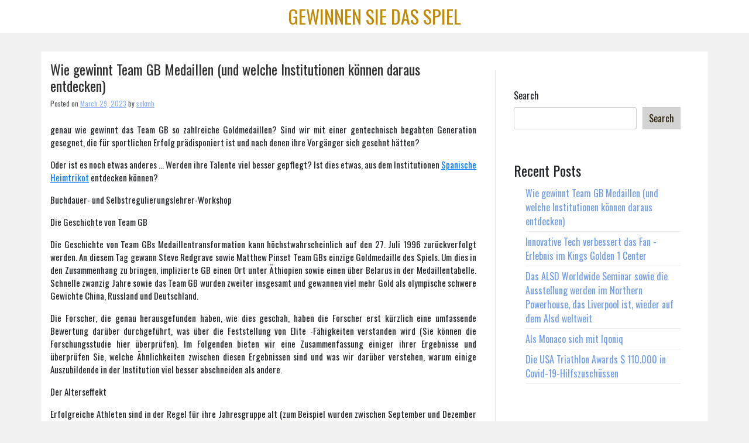

--- FILE ---
content_type: text/html; charset=UTF-8
request_url: https://jokef.tasneemjamal.com/
body_size: 101384
content:
<!doctype html>
<html lang="en-US">
<head>
	<meta charset="UTF-8">
	<meta name="viewport" content="width=device-width, initial-scale=1">
	<link rel="profile" href="https://gmpg.org/xfn/11">

	<title>Gewinnen Sie das Spiel</title>
<meta name='robots' content='max-image-preview:large' />
<link rel='dns-prefetch' href='//fonts.googleapis.com' />
<link rel='dns-prefetch' href='//s.w.org' />
<link rel="alternate" type="application/rss+xml" title="Gewinnen Sie das Spiel &raquo; Feed" href="https://jokef.tasneemjamal.com/feed" />
<link rel="alternate" type="application/rss+xml" title="Gewinnen Sie das Spiel &raquo; Comments Feed" href="https://jokef.tasneemjamal.com/comments/feed" />
<script>
window._wpemojiSettings = {"baseUrl":"https:\/\/s.w.org\/images\/core\/emoji\/13.1.0\/72x72\/","ext":".png","svgUrl":"https:\/\/s.w.org\/images\/core\/emoji\/13.1.0\/svg\/","svgExt":".svg","source":{"concatemoji":"https:\/\/jokef.tasneemjamal.com\/wp-includes\/js\/wp-emoji-release.min.js?ver=5.9.12"}};
/*! This file is auto-generated */
!function(e,a,t){var n,r,o,i=a.createElement("canvas"),p=i.getContext&&i.getContext("2d");function s(e,t){var a=String.fromCharCode;p.clearRect(0,0,i.width,i.height),p.fillText(a.apply(this,e),0,0);e=i.toDataURL();return p.clearRect(0,0,i.width,i.height),p.fillText(a.apply(this,t),0,0),e===i.toDataURL()}function c(e){var t=a.createElement("script");t.src=e,t.defer=t.type="text/javascript",a.getElementsByTagName("head")[0].appendChild(t)}for(o=Array("flag","emoji"),t.supports={everything:!0,everythingExceptFlag:!0},r=0;r<o.length;r++)t.supports[o[r]]=function(e){if(!p||!p.fillText)return!1;switch(p.textBaseline="top",p.font="600 32px Arial",e){case"flag":return s([127987,65039,8205,9895,65039],[127987,65039,8203,9895,65039])?!1:!s([55356,56826,55356,56819],[55356,56826,8203,55356,56819])&&!s([55356,57332,56128,56423,56128,56418,56128,56421,56128,56430,56128,56423,56128,56447],[55356,57332,8203,56128,56423,8203,56128,56418,8203,56128,56421,8203,56128,56430,8203,56128,56423,8203,56128,56447]);case"emoji":return!s([10084,65039,8205,55357,56613],[10084,65039,8203,55357,56613])}return!1}(o[r]),t.supports.everything=t.supports.everything&&t.supports[o[r]],"flag"!==o[r]&&(t.supports.everythingExceptFlag=t.supports.everythingExceptFlag&&t.supports[o[r]]);t.supports.everythingExceptFlag=t.supports.everythingExceptFlag&&!t.supports.flag,t.DOMReady=!1,t.readyCallback=function(){t.DOMReady=!0},t.supports.everything||(n=function(){t.readyCallback()},a.addEventListener?(a.addEventListener("DOMContentLoaded",n,!1),e.addEventListener("load",n,!1)):(e.attachEvent("onload",n),a.attachEvent("onreadystatechange",function(){"complete"===a.readyState&&t.readyCallback()})),(n=t.source||{}).concatemoji?c(n.concatemoji):n.wpemoji&&n.twemoji&&(c(n.twemoji),c(n.wpemoji)))}(window,document,window._wpemojiSettings);
</script>
<style>
img.wp-smiley,
img.emoji {
	display: inline !important;
	border: none !important;
	box-shadow: none !important;
	height: 1em !important;
	width: 1em !important;
	margin: 0 0.07em !important;
	vertical-align: -0.1em !important;
	background: none !important;
	padding: 0 !important;
}
</style>
	<link rel='stylesheet' id='wp-block-library-css'  href='https://jokef.tasneemjamal.com/wp-includes/css/dist/block-library/style.min.css?ver=5.9.12' media='all' />
<style id='global-styles-inline-css'>
body{--wp--preset--color--black: #000000;--wp--preset--color--cyan-bluish-gray: #abb8c3;--wp--preset--color--white: #ffffff;--wp--preset--color--pale-pink: #f78da7;--wp--preset--color--vivid-red: #cf2e2e;--wp--preset--color--luminous-vivid-orange: #ff6900;--wp--preset--color--luminous-vivid-amber: #fcb900;--wp--preset--color--light-green-cyan: #7bdcb5;--wp--preset--color--vivid-green-cyan: #00d084;--wp--preset--color--pale-cyan-blue: #8ed1fc;--wp--preset--color--vivid-cyan-blue: #0693e3;--wp--preset--color--vivid-purple: #9b51e0;--wp--preset--gradient--vivid-cyan-blue-to-vivid-purple: linear-gradient(135deg,rgba(6,147,227,1) 0%,rgb(155,81,224) 100%);--wp--preset--gradient--light-green-cyan-to-vivid-green-cyan: linear-gradient(135deg,rgb(122,220,180) 0%,rgb(0,208,130) 100%);--wp--preset--gradient--luminous-vivid-amber-to-luminous-vivid-orange: linear-gradient(135deg,rgba(252,185,0,1) 0%,rgba(255,105,0,1) 100%);--wp--preset--gradient--luminous-vivid-orange-to-vivid-red: linear-gradient(135deg,rgba(255,105,0,1) 0%,rgb(207,46,46) 100%);--wp--preset--gradient--very-light-gray-to-cyan-bluish-gray: linear-gradient(135deg,rgb(238,238,238) 0%,rgb(169,184,195) 100%);--wp--preset--gradient--cool-to-warm-spectrum: linear-gradient(135deg,rgb(74,234,220) 0%,rgb(151,120,209) 20%,rgb(207,42,186) 40%,rgb(238,44,130) 60%,rgb(251,105,98) 80%,rgb(254,248,76) 100%);--wp--preset--gradient--blush-light-purple: linear-gradient(135deg,rgb(255,206,236) 0%,rgb(152,150,240) 100%);--wp--preset--gradient--blush-bordeaux: linear-gradient(135deg,rgb(254,205,165) 0%,rgb(254,45,45) 50%,rgb(107,0,62) 100%);--wp--preset--gradient--luminous-dusk: linear-gradient(135deg,rgb(255,203,112) 0%,rgb(199,81,192) 50%,rgb(65,88,208) 100%);--wp--preset--gradient--pale-ocean: linear-gradient(135deg,rgb(255,245,203) 0%,rgb(182,227,212) 50%,rgb(51,167,181) 100%);--wp--preset--gradient--electric-grass: linear-gradient(135deg,rgb(202,248,128) 0%,rgb(113,206,126) 100%);--wp--preset--gradient--midnight: linear-gradient(135deg,rgb(2,3,129) 0%,rgb(40,116,252) 100%);--wp--preset--duotone--dark-grayscale: url('#wp-duotone-dark-grayscale');--wp--preset--duotone--grayscale: url('#wp-duotone-grayscale');--wp--preset--duotone--purple-yellow: url('#wp-duotone-purple-yellow');--wp--preset--duotone--blue-red: url('#wp-duotone-blue-red');--wp--preset--duotone--midnight: url('#wp-duotone-midnight');--wp--preset--duotone--magenta-yellow: url('#wp-duotone-magenta-yellow');--wp--preset--duotone--purple-green: url('#wp-duotone-purple-green');--wp--preset--duotone--blue-orange: url('#wp-duotone-blue-orange');--wp--preset--font-size--small: 13px;--wp--preset--font-size--medium: 20px;--wp--preset--font-size--large: 36px;--wp--preset--font-size--x-large: 42px;}.has-black-color{color: var(--wp--preset--color--black) !important;}.has-cyan-bluish-gray-color{color: var(--wp--preset--color--cyan-bluish-gray) !important;}.has-white-color{color: var(--wp--preset--color--white) !important;}.has-pale-pink-color{color: var(--wp--preset--color--pale-pink) !important;}.has-vivid-red-color{color: var(--wp--preset--color--vivid-red) !important;}.has-luminous-vivid-orange-color{color: var(--wp--preset--color--luminous-vivid-orange) !important;}.has-luminous-vivid-amber-color{color: var(--wp--preset--color--luminous-vivid-amber) !important;}.has-light-green-cyan-color{color: var(--wp--preset--color--light-green-cyan) !important;}.has-vivid-green-cyan-color{color: var(--wp--preset--color--vivid-green-cyan) !important;}.has-pale-cyan-blue-color{color: var(--wp--preset--color--pale-cyan-blue) !important;}.has-vivid-cyan-blue-color{color: var(--wp--preset--color--vivid-cyan-blue) !important;}.has-vivid-purple-color{color: var(--wp--preset--color--vivid-purple) !important;}.has-black-background-color{background-color: var(--wp--preset--color--black) !important;}.has-cyan-bluish-gray-background-color{background-color: var(--wp--preset--color--cyan-bluish-gray) !important;}.has-white-background-color{background-color: var(--wp--preset--color--white) !important;}.has-pale-pink-background-color{background-color: var(--wp--preset--color--pale-pink) !important;}.has-vivid-red-background-color{background-color: var(--wp--preset--color--vivid-red) !important;}.has-luminous-vivid-orange-background-color{background-color: var(--wp--preset--color--luminous-vivid-orange) !important;}.has-luminous-vivid-amber-background-color{background-color: var(--wp--preset--color--luminous-vivid-amber) !important;}.has-light-green-cyan-background-color{background-color: var(--wp--preset--color--light-green-cyan) !important;}.has-vivid-green-cyan-background-color{background-color: var(--wp--preset--color--vivid-green-cyan) !important;}.has-pale-cyan-blue-background-color{background-color: var(--wp--preset--color--pale-cyan-blue) !important;}.has-vivid-cyan-blue-background-color{background-color: var(--wp--preset--color--vivid-cyan-blue) !important;}.has-vivid-purple-background-color{background-color: var(--wp--preset--color--vivid-purple) !important;}.has-black-border-color{border-color: var(--wp--preset--color--black) !important;}.has-cyan-bluish-gray-border-color{border-color: var(--wp--preset--color--cyan-bluish-gray) !important;}.has-white-border-color{border-color: var(--wp--preset--color--white) !important;}.has-pale-pink-border-color{border-color: var(--wp--preset--color--pale-pink) !important;}.has-vivid-red-border-color{border-color: var(--wp--preset--color--vivid-red) !important;}.has-luminous-vivid-orange-border-color{border-color: var(--wp--preset--color--luminous-vivid-orange) !important;}.has-luminous-vivid-amber-border-color{border-color: var(--wp--preset--color--luminous-vivid-amber) !important;}.has-light-green-cyan-border-color{border-color: var(--wp--preset--color--light-green-cyan) !important;}.has-vivid-green-cyan-border-color{border-color: var(--wp--preset--color--vivid-green-cyan) !important;}.has-pale-cyan-blue-border-color{border-color: var(--wp--preset--color--pale-cyan-blue) !important;}.has-vivid-cyan-blue-border-color{border-color: var(--wp--preset--color--vivid-cyan-blue) !important;}.has-vivid-purple-border-color{border-color: var(--wp--preset--color--vivid-purple) !important;}.has-vivid-cyan-blue-to-vivid-purple-gradient-background{background: var(--wp--preset--gradient--vivid-cyan-blue-to-vivid-purple) !important;}.has-light-green-cyan-to-vivid-green-cyan-gradient-background{background: var(--wp--preset--gradient--light-green-cyan-to-vivid-green-cyan) !important;}.has-luminous-vivid-amber-to-luminous-vivid-orange-gradient-background{background: var(--wp--preset--gradient--luminous-vivid-amber-to-luminous-vivid-orange) !important;}.has-luminous-vivid-orange-to-vivid-red-gradient-background{background: var(--wp--preset--gradient--luminous-vivid-orange-to-vivid-red) !important;}.has-very-light-gray-to-cyan-bluish-gray-gradient-background{background: var(--wp--preset--gradient--very-light-gray-to-cyan-bluish-gray) !important;}.has-cool-to-warm-spectrum-gradient-background{background: var(--wp--preset--gradient--cool-to-warm-spectrum) !important;}.has-blush-light-purple-gradient-background{background: var(--wp--preset--gradient--blush-light-purple) !important;}.has-blush-bordeaux-gradient-background{background: var(--wp--preset--gradient--blush-bordeaux) !important;}.has-luminous-dusk-gradient-background{background: var(--wp--preset--gradient--luminous-dusk) !important;}.has-pale-ocean-gradient-background{background: var(--wp--preset--gradient--pale-ocean) !important;}.has-electric-grass-gradient-background{background: var(--wp--preset--gradient--electric-grass) !important;}.has-midnight-gradient-background{background: var(--wp--preset--gradient--midnight) !important;}.has-small-font-size{font-size: var(--wp--preset--font-size--small) !important;}.has-medium-font-size{font-size: var(--wp--preset--font-size--medium) !important;}.has-large-font-size{font-size: var(--wp--preset--font-size--large) !important;}.has-x-large-font-size{font-size: var(--wp--preset--font-size--x-large) !important;}
</style>
<link rel='stylesheet' id='contact-form-7-css'  href='https://jokef.tasneemjamal.com/wp-content/plugins/contact-form-7/includes/css/styles.css?ver=5.4.2' media='all' />
<link rel='stylesheet' id='blogzone-style-css'  href='https://jokef.tasneemjamal.com/wp-content/themes/blogzone/style.css?ver=blogzone' media='all' />
<link rel='stylesheet' id='bootstrap-css-css'  href='https://jokef.tasneemjamal.com/wp-content/themes/blogzone/design-files/external-libraries/bootstrap.css?ver=5.9.12' media='all' />
<link rel='stylesheet' id='blogzone-css-css'  href='https://jokef.tasneemjamal.com/wp-content/themes/blogzone/design-files/css/theme-ui.css?ver=5.9.12' media='all' />
<link rel='stylesheet' id='blogzone-fonts-css'  href='https://fonts.googleapis.com/css2?family=Oswald&#038;display=swap&#038;ver=5.9.12' media='all' />
<link rel="https://api.w.org/" href="https://jokef.tasneemjamal.com/wp-json/" /><link rel="EditURI" type="application/rsd+xml" title="RSD" href="https://jokef.tasneemjamal.com/xmlrpc.php?rsd" />
<link rel="wlwmanifest" type="application/wlwmanifest+xml" href="https://jokef.tasneemjamal.com/wp-includes/wlwmanifest.xml" /> 
<meta name="generator" content="WordPress 5.9.12" />
</head>

<body class="home blog hfeed">
<svg xmlns="http://www.w3.org/2000/svg" viewBox="0 0 0 0" width="0" height="0" focusable="false" role="none" style="visibility: hidden; position: absolute; left: -9999px; overflow: hidden;" ><defs><filter id="wp-duotone-dark-grayscale"><feColorMatrix color-interpolation-filters="sRGB" type="matrix" values=" .299 .587 .114 0 0 .299 .587 .114 0 0 .299 .587 .114 0 0 .299 .587 .114 0 0 " /><feComponentTransfer color-interpolation-filters="sRGB" ><feFuncR type="table" tableValues="0 0.49803921568627" /><feFuncG type="table" tableValues="0 0.49803921568627" /><feFuncB type="table" tableValues="0 0.49803921568627" /><feFuncA type="table" tableValues="1 1" /></feComponentTransfer><feComposite in2="SourceGraphic" operator="in" /></filter></defs></svg><svg xmlns="http://www.w3.org/2000/svg" viewBox="0 0 0 0" width="0" height="0" focusable="false" role="none" style="visibility: hidden; position: absolute; left: -9999px; overflow: hidden;" ><defs><filter id="wp-duotone-grayscale"><feColorMatrix color-interpolation-filters="sRGB" type="matrix" values=" .299 .587 .114 0 0 .299 .587 .114 0 0 .299 .587 .114 0 0 .299 .587 .114 0 0 " /><feComponentTransfer color-interpolation-filters="sRGB" ><feFuncR type="table" tableValues="0 1" /><feFuncG type="table" tableValues="0 1" /><feFuncB type="table" tableValues="0 1" /><feFuncA type="table" tableValues="1 1" /></feComponentTransfer><feComposite in2="SourceGraphic" operator="in" /></filter></defs></svg><svg xmlns="http://www.w3.org/2000/svg" viewBox="0 0 0 0" width="0" height="0" focusable="false" role="none" style="visibility: hidden; position: absolute; left: -9999px; overflow: hidden;" ><defs><filter id="wp-duotone-purple-yellow"><feColorMatrix color-interpolation-filters="sRGB" type="matrix" values=" .299 .587 .114 0 0 .299 .587 .114 0 0 .299 .587 .114 0 0 .299 .587 .114 0 0 " /><feComponentTransfer color-interpolation-filters="sRGB" ><feFuncR type="table" tableValues="0.54901960784314 0.98823529411765" /><feFuncG type="table" tableValues="0 1" /><feFuncB type="table" tableValues="0.71764705882353 0.25490196078431" /><feFuncA type="table" tableValues="1 1" /></feComponentTransfer><feComposite in2="SourceGraphic" operator="in" /></filter></defs></svg><svg xmlns="http://www.w3.org/2000/svg" viewBox="0 0 0 0" width="0" height="0" focusable="false" role="none" style="visibility: hidden; position: absolute; left: -9999px; overflow: hidden;" ><defs><filter id="wp-duotone-blue-red"><feColorMatrix color-interpolation-filters="sRGB" type="matrix" values=" .299 .587 .114 0 0 .299 .587 .114 0 0 .299 .587 .114 0 0 .299 .587 .114 0 0 " /><feComponentTransfer color-interpolation-filters="sRGB" ><feFuncR type="table" tableValues="0 1" /><feFuncG type="table" tableValues="0 0.27843137254902" /><feFuncB type="table" tableValues="0.5921568627451 0.27843137254902" /><feFuncA type="table" tableValues="1 1" /></feComponentTransfer><feComposite in2="SourceGraphic" operator="in" /></filter></defs></svg><svg xmlns="http://www.w3.org/2000/svg" viewBox="0 0 0 0" width="0" height="0" focusable="false" role="none" style="visibility: hidden; position: absolute; left: -9999px; overflow: hidden;" ><defs><filter id="wp-duotone-midnight"><feColorMatrix color-interpolation-filters="sRGB" type="matrix" values=" .299 .587 .114 0 0 .299 .587 .114 0 0 .299 .587 .114 0 0 .299 .587 .114 0 0 " /><feComponentTransfer color-interpolation-filters="sRGB" ><feFuncR type="table" tableValues="0 0" /><feFuncG type="table" tableValues="0 0.64705882352941" /><feFuncB type="table" tableValues="0 1" /><feFuncA type="table" tableValues="1 1" /></feComponentTransfer><feComposite in2="SourceGraphic" operator="in" /></filter></defs></svg><svg xmlns="http://www.w3.org/2000/svg" viewBox="0 0 0 0" width="0" height="0" focusable="false" role="none" style="visibility: hidden; position: absolute; left: -9999px; overflow: hidden;" ><defs><filter id="wp-duotone-magenta-yellow"><feColorMatrix color-interpolation-filters="sRGB" type="matrix" values=" .299 .587 .114 0 0 .299 .587 .114 0 0 .299 .587 .114 0 0 .299 .587 .114 0 0 " /><feComponentTransfer color-interpolation-filters="sRGB" ><feFuncR type="table" tableValues="0.78039215686275 1" /><feFuncG type="table" tableValues="0 0.94901960784314" /><feFuncB type="table" tableValues="0.35294117647059 0.47058823529412" /><feFuncA type="table" tableValues="1 1" /></feComponentTransfer><feComposite in2="SourceGraphic" operator="in" /></filter></defs></svg><svg xmlns="http://www.w3.org/2000/svg" viewBox="0 0 0 0" width="0" height="0" focusable="false" role="none" style="visibility: hidden; position: absolute; left: -9999px; overflow: hidden;" ><defs><filter id="wp-duotone-purple-green"><feColorMatrix color-interpolation-filters="sRGB" type="matrix" values=" .299 .587 .114 0 0 .299 .587 .114 0 0 .299 .587 .114 0 0 .299 .587 .114 0 0 " /><feComponentTransfer color-interpolation-filters="sRGB" ><feFuncR type="table" tableValues="0.65098039215686 0.40392156862745" /><feFuncG type="table" tableValues="0 1" /><feFuncB type="table" tableValues="0.44705882352941 0.4" /><feFuncA type="table" tableValues="1 1" /></feComponentTransfer><feComposite in2="SourceGraphic" operator="in" /></filter></defs></svg><svg xmlns="http://www.w3.org/2000/svg" viewBox="0 0 0 0" width="0" height="0" focusable="false" role="none" style="visibility: hidden; position: absolute; left: -9999px; overflow: hidden;" ><defs><filter id="wp-duotone-blue-orange"><feColorMatrix color-interpolation-filters="sRGB" type="matrix" values=" .299 .587 .114 0 0 .299 .587 .114 0 0 .299 .587 .114 0 0 .299 .587 .114 0 0 " /><feComponentTransfer color-interpolation-filters="sRGB" ><feFuncR type="table" tableValues="0.098039215686275 1" /><feFuncG type="table" tableValues="0 0.66274509803922" /><feFuncB type="table" tableValues="0.84705882352941 0.41960784313725" /><feFuncA type="table" tableValues="1 1" /></feComponentTransfer><feComposite in2="SourceGraphic" operator="in" /></filter></defs></svg>
<div id="page" class="site">
	<a class="skip-link screen-reader-text" href="#primary">Skip to content</a>
 
	<header id="masthead" class="site-header">
	<div class="container">
		<div class="site-branding">
	
							<h1 class="site-title"><a href="https://jokef.tasneemjamal.com/" rel="home">Gewinnen Sie das Spiel</a></h1>
						</div><!-- .site-branding -->

		<nav id="site-navigation" class="main-navigation">
			<button class="menu-toggle" aria-controls="primary-menu" aria-expanded="false">
			Menu</button>
			<div id="primary-menu" class="menu"></div>
		</nav><!-- #site-navigation -->
	</header><!-- #masthead -->
	</div><!--container-->    <div class="container">
		<div class="row">
			<div class="col-md-8">
	<main id="primary" class="site-main">

		
<article id="post-61" class="post-61 post type-post status-publish format-standard hentry category-Category">
	<header class="entry-header">
		<h2 class="entry-title"><a href="https://jokef.tasneemjamal.com/wie-gewinnt-team-gb-medaillen-und-welche-institutionen-k%C3%B6nnen-daraus-entdecken.html" rel="bookmark">Wie gewinnt Team GB Medaillen (und welche Institutionen können daraus entdecken)</a></h2>			<div class="entry-meta">
				<span class="posted-on">Posted on <a href="https://jokef.tasneemjamal.com/wie-gewinnt-team-gb-medaillen-und-welche-institutionen-k%C3%B6nnen-daraus-entdecken.html" rel="bookmark"><time class="entry-date published updated" datetime="2023-03-29T07:50:46+00:00">March 29, 2023</time></a></span><span class="byline"> by <span class="author vcard"><a class="url fn n" href="https://jokef.tasneemjamal.com/author/sokmb">sokmb</a></span></span>			</div><!-- .entry-meta -->
			</header><!-- .entry-header -->

	
	<div class="entry-content">
		<p>genau wie gewinnt das Team GB so zahlreiche Goldmedaillen? Sind wir mit einer gentechnisch begabten Generation gesegnet, die für sportlichen Erfolg prädisponiert ist und nach denen ihre Vorgänger sich gesehnt hätten?</p>
<p>Oder ist es noch etwas anderes &#8230; Werden ihre Talente viel besser gepflegt? Ist dies etwas, aus dem Institutionen <a title="Fußball Spanische Fußballnationalmannschaft Trikot T-Shirt Schweiz" href="https://www.aisope.ch/categories/fubball-cup-spanische">Spanische Heimtrikot</a> entdecken können?</p>
<p>Buchdauer- und Selbstregulierungslehrer-Workshop</p>
<p>Die Geschichte von Team GB</p>
<p>Die Geschichte von Team GBs Medaillentransformation kann höchstwahrscheinlich auf den 27. Juli 1996 zurückverfolgt werden. An diesem Tag gewann Steve Redgrave sowie Matthew Pinset Team GBs einzige Goldmedaille des Spiels. Um dies in den Zusammenhang zu bringen, implizierte GB einen Ort unter Äthiopien sowie einen über Belarus in der Medaillentabelle. Schnelle zwanzig Jahre sowie das Team GB wurden zweiter insgesamt und gewannen viel mehr Gold als olympische schwere Gewichte China, Russland und Deutschland.</p>
<p>Die Forscher, die genau herausgefunden haben, wie dies geschah, haben die Forscher erst kürzlich eine umfassende Bewertung darüber durchgeführt, was über die Feststellung von Elite -Fähigkeiten verstanden wird (Sie können die Forschungsstudie hier überprüfen). Im Folgenden bieten wir eine Zusammenfassung einiger ihrer Ergebnisse und überprüfen Sie, welche Ähnlichkeiten zwischen diesen Ergebnissen sind und was wir darüber verstehen, warum einige Auszubildende in der Institution viel besser abschneiden als andere.</p>
<p>Der Alterseffekt</p>
<p>Erfolgreiche Athleten sind in der Regel für ihre Jahresgruppe alt (zum Beispiel wurden zwischen September und Dezember 65% der englischen Kader, die 2018 zur Weltmeisterschaft gingen). Dies wird als „Alterseffekt des Familienmitglieds“ bezeichnet. Wenn ein im September geborener 10 Jahre altes Kind gegen einen im August geborenen Kind in Bezug auf die körperliche Reife 10% vor ihnen liegt. In diesem Alter macht dies sowohl einen großen Unterschied als auch als solcher, ältere Kinder neigen dazu, sich in ihrer Jahresgruppe auseinanderzusetzen und sind als viel bessere Athleten vorgesehen.</p>
<p>Es ist faszinierend, genau darüber nachzudenken, wie einige Sportinstitutionen versuchen, dies zu erobern. Indem sie sich dieses Problems bewusst sind und proaktive Techniken einrichten, unterliegen sie sich einem größeren Fähigkeitspool, da sie keine Entscheidungen treffen, die auf unvollständigen Informationen zu einem frühen Zeitpunkt basieren. Dies wird sicherlich das allgemeine Leistungsniveau auf der ganzen Linie erhöhen.</p>
<p>Tritt in der Schule etwas Ähnliches auf? Absolut. Es gibt Hinweise darauf, dass die im September geborenen in der Hauptinstitution weitaus größere Wahrscheinlichkeit durchführen als im August. Sie können als „begabt und talentiert“ bezeichnet werden, aber die Realität ist, dass sie höchstwahrscheinlich nur älter sind. Wir verwirrten aus diesem Grund die Fähigkeit mit dem Alter.</p>
<p>Denkweise ist wichtig</p>
<p>Die Forscher stellen fest, dass „erfolgreiche Athleten ein höheres Maß an Motivation, ein höheres Maß an Selbstvertrauen und die wahrgenommene Kontrolle, ein höheres Maß an mentaler Härte <a title="Fußball Heimtrikot Trikot T-Shirt Deutschland" href="https://www.aisope.de/categories/fubball-deutschland">Fußball Trikot</a> und Belastbarkeit, eine viel bessere Fähigkeit zur Bewältigung von Widrigkeiten, höheren Widerstand gegen Ersticken bei hohen Druckumständen untersuchen sowie eine Vielzahl von mentalen Fähigkeiten (z. B. Zielsetzung, Stress und Angstkontrolle, Bilder, Selbstgespräch sowie Entscheidungsfindung).</p>
<p>Könnten die Auszubildenden von einigen (wenn nicht allen) dieser Fähigkeiten profitieren? Absolut. Bereiche wie Selbstregulierung und Metakognition haben viel mehr Interesse an der Bildungswelt geweckt, da Mentor diese Fähigkeiten entdeckt wurden, um die Auszubildenden zu unterstützen, die ihr Lernen verbessern. Ebenso verstehen wir jetzt viel mehr denn je, wie man die Auszubildenden unterstützt, die Ziele besser <a title="Maillots Football UNAM Pumas Tenues Domicile La Suisse T-Shirt" href="https://www.aisope.ch/fr/categories/football-unam-pumas">Maillots UNAM Pumas</a> einstellen, genau wie sie mit sich selbst sprechen und Fähigkeiten festlegen, die erforderlich sind, um eine gute Überarbeitung und den Prüfungsdruck auszuführen (etwas, das so ist Essentiell, dass sie weniger wahrscheinlich modulare Untersuchungen durchführen,).</p>
<p>Unterstützung von Erwachsenen</p>
<p>In der Forschungsstudie wurde festgestellt, dass Athleten aus jedem Leistungsniveau (d. H. Junior, Elite und Super-Elite) durch die Unterstützung von Eltern und/oder Trainern unterstützt wurden. Abgesehen von logistischer und technischer Unterstützung bot sie emotionale Unterstützung und verbesserten „die Weiterentwicklung der mentalen Fähigkeiten sowie die geistige Zähigkeit bei den Sportlern während ihrer Fortschrittsjahre“. Deshalb ist es so wichtig, ein großartiges Team in Ihrer Nähe zu haben.</p>
<p>Genau das gleiche gilt für die Bildung. Eine wachsende Anzahl von Beweisen hat angefangen, genau das zu bestimmen, was Eltern dazu beitragen können, den akademischen Bemühungen ihres Kindes am besten zu unterstützen. Dazu gehören höhere Erwartungen, Richtlinien für Hausaufgaben, das Lesen dieser Richtlinien sowie Routinegespräche darüber, wie die Institution läuft.</p>
<p>Letzter Gedanke</p>
<p>Diese Forschungsstudie bietet einen Schatz an Konzepten, wie man den Menschen dabei unterstützt, ihre natürlichen Fähigkeiten zu fördern. Wir schlagen vor, dass alle Trainer (und Lehrer) die gesamte Studie überprüft haben, da es zahlreiche andere interessante Vorschläge gibt, die sie empfehlen, dass wir nicht CA konntenTeile in einen Blog. Einige sind viel mehr Sportarten als andere; Es ist jedoch faszinierend, genau zu bemerken, wie viel Kreuzung zwischen Sport- und Bildungserfolg ist. Hoffentlich sind wir genau wie Team GB sowohl in unser eigenes goldenes Zeitalter des Fortschritts als auch in die Leistung in der Bildung ein.</p>
	</div><!-- .entry-content -->

	<footer class="entry-footer">
		<span class="cat-links">Posted in <a href="https://jokef.tasneemjamal.com/category/Category" rel="category tag">Category</a></span><span class="comments-link"><a href="https://jokef.tasneemjamal.com/wie-gewinnt-team-gb-medaillen-und-welche-institutionen-k%C3%B6nnen-daraus-entdecken.html#respond">Leave a Comment<span class="screen-reader-text"> on Wie gewinnt Team GB Medaillen (und welche Institutionen können daraus entdecken)</span></a></span>	</footer><!-- .entry-footer -->
</article><!-- #post-61 -->

<article id="post-65" class="post-65 post type-post status-publish format-standard hentry category-Category">
	<header class="entry-header">
		<h2 class="entry-title"><a href="https://jokef.tasneemjamal.com/innovative-tech-verbessert-das-fan-erlebnis-im-kings-golden-1-center.html" rel="bookmark">Innovative Tech verbessert das Fan -Erlebnis im Kings Golden 1 Center</a></h2>			<div class="entry-meta">
				<span class="posted-on">Posted on <a href="https://jokef.tasneemjamal.com/innovative-tech-verbessert-das-fan-erlebnis-im-kings-golden-1-center.html" rel="bookmark"><time class="entry-date published updated" datetime="2023-03-26T05:33:01+00:00">March 26, 2023</time></a></span><span class="byline"> by <span class="author vcard"><a class="url fn n" href="https://jokef.tasneemjamal.com/author/sokmb">sokmb</a></span></span>			</div><!-- .entry-meta -->
			</header><!-- .entry-header -->

	
	<div class="entry-content">
		<p>Die Sacramento Kings und Xperiel enthüllten die Einführung eines neuen Fan -Erlebnisses sowie eine Interaktionsaufstimmung mit dem Namen &#8220;Foto in the Plaza&#8221; für Fans während des sechsten Events des Teams beim Team des Teams am The Team Final House Game der Saison 2016-17 im Golden 1 Center.</p>
<p>Mit der Kings + Golden 1 Center-App können Fans Bilder einreichen, die in Echtzeit auf den maßgeschneiderten, vertikalen LED-Videobildschirmen der Arena am Grand-Eingang vorgestellt werden können.</p>
<p>Kings Chief Innovation Officer Ryan Montoya sagte:</p>
<p>Die Technologie ermöglicht es uns, besondere Chancen für unsere Fans zu erzielen und unvergessliche Erlebnisse zu machen. Indem wir Fans mit unserer App mit den erweiterten Funktionen in der Arena verknüpfen und eine hyperpersonalisierte Methode zur Verfügung stellen, um sie in der Arena willkommen zu heißen -aus.</p>
<p>Um an „Foto in the Plaza“ teilzunehmen, können Fans ein Bild ihrer Option aufnehmen oder veröffentlichen, indem Sie den Abschnitt „Fanzone“ in der Kings + Golden 1 -Center -App überprüfen. Eingereichte sowie autorisierte Bilder werden in eine Online -Warteschlange gestellt, die auf dem Golden 1 -Zentrum außerhalb von Videobildschirmen angezeigt werden soll. Während die Fans auf dem Platz in der Nähe des großen Eingangs auftauchen, dient ihre App als Fernverwalter für die Arena und aktiviert Advanced Ble Beacons. Die Bildschirme werden ständig mit neuen Bildern aktualisieren, während die Fans in der Arena auftauchen und sie am Dienstag, dem 11. April, im Spiel begrüßen Plaza -Integration.</p>
<p>Alex Hertel, CEO von Xperiel, sagte:</p>
<p>Es gibt eine Innovationsdichte, die Sie nur in Sportarten sowie in Stadien wie Golden 1 Center entdecken können. Wir entfernen uns von dem Konzept, dass eine App nur in einem mobilen Gerät ausgeführt wird, und erfassen stattdessen die Wahrheit, dass sie in einer gesamten Arena laufen kann. Dieses Glaube bringt das Kings -Fan -Erlebnis nicht nur in die Hände, sondern auch auf dem riesigen Bildschirm, Teil des Ticketverkaufs, Ticketscans usw. Mit Xperiel wird die gesamte Arena zu einem Gerät, das Erlebnisse liefert.</p>
<p>Kürzlich haben die Kings die Nummer 1 sowohl für das &#8220;Tech Smart Sportteams&#8221; von Sporttechies &#8220;25 Tech Smart Sports Teams&#8221; auf Platz 1 für das „geniale Geschäft im Sport“ von Quick Company und Sporttechie. interagieren mit dem <a title="Costa-ricanische Fußballnationalmannschaft Trikot T-Shirt Fanshop" href="https://www.aisope.de/categories/fubball-cup-costa-ricanische">Costa-ricanische Fußballnationalmannschaft Trikot</a> Team. Jetzt, mit Golden 1 Center, der weltweit viel technologisch fortschrittlichen Arena, nutzen die Könige Innovationen der nächsten Generation, um das Fan-Erlebnis mit einer einzigartigen App-App, einer ungleichsamen Webverbindung, zu verbessern, das einzige 4K-Video der NBA Auch Board sowie viele viel mehr Fortschritte, um eine nahtlose und reibungslose Umgebung zu erzeugen.</p>
<p>Bereits im September enthüllten die Sacramento Kings sowie das Golden 1 Center eine einzigartige Doppelanwendung (App), die sowohl im App Store als auch für Google Play für kostenlosen Download angeboten wurde. Die App ist eine neue Plattform, um die technologisch verbesserten Funktionen im Golden 1 Center zu erleben und Fans einen Kanal zu liefern, um Team-Updates sowie <a title="Fußball Kashima Antlers Heimtrikot Trikot T-Shirt Schweiz" href="https://www.aisope.ch/categories/fubball-kashima-antlers-schweiz">Kashima Antlers Heimtrikot</a> Informationen zu erhalten.</p>
<p>Diese ursprüngliche Technik für eine vielfältige App wurde in Zusammenarbeit mit dem branchenführenden digitalen Innovationsanbieter basiert und von der von Webby Award ausgezeichneten digitalen innovativen Agentur M &#038; C Saatchi LA erstellt.<br />
Die neue Kings-App, die von Xfinity betrieben wird, konzentriert sich auf die Verbesserung des Gästeerlebnisses, indem Fans einen unvergleichlichen Kundenservice geliefert und Zugang zu Echtzeitinformationen erhalten, die ideal an den Fingerspitzen sind. Wenn die Gäste die App nutzen, funktionieren ihre hyperpersonalisierte Arena-Erlebnisse On-Demand-Informationen in Bezug auf jedes Element, das mit ihrem Besuch verknüpft ist, einschließlich Informationen über den Transport sowie das Parken, die Warteschlange der Arena-Linie sowie Zugang zu fortgeschrittenen Spielmetriken zu erhalten , spezielle Videowinkel sowie mehr. Die App wird ebenfalls eine fortschrittliche Gaming-Plattform für Fans funktionieren, um Vorhersagen zu treffen und gegen eine weitere in Echtzeit zu kämpfen.</p>
<p>Kings -Besitzer sowie Vorsitzender Vivek Ranadivé sagte:</p>
<p>Keine andere Arena wird sowohl Fans als auch Gäste mit Echtzeitinformationen sowie extremem Kundenservice wie Golden 1 Center versorgen. Diese neue App wird das Fernmanagement der Fans für die viel fortgeschrittene Arena der Welt sein, in der sie ihre Erfahrungen personalisieren und verwalten sowie wie nie zuvor mit dem Team in Kontakt treten und sich mit dem Team beschäftigen können.</p>
<p>Hinter den Kulissen versorgt die fortschrittliche digitale Plattform von BAUS.IO die Könige mit der Fähigkeit, neue Funktionen sowie den Fortschritt mit den Anforderungen des goldenen 1 -Zentrums und der Fans hinzuzufügen. Das Backend der App beträgt 1.500 Automatisierungen pro Spiel an 10 Schnittstellen für spezielle Anwendungsprogramme, die von der NBA über das städtische Luftschiff bis hin zu Pubnub reichen. Dies synchronisiert eine Echtzeit-Erfahrung mit aktuellen Ergebnissen, Play-by-Play-Informationen, Shot-Chart-Details, zusätzlich zu Team sowie Spielerstatistiken sowie mehr. Insgesamt ist die Kombination von Produkten ein Rückgrat, das außergewöhnliche 30-passende Integrationen passt.</p>
<p>Der Mitbegründer von gebauten.io sowie CEO, Neha Sampat, sagte:</p>
<p>Keine andere App liefert so viele Echtzeitinformationen sowie On-Demand-Zugriff auf die Kings + Golden 1 Center App. Es ist ein hervorragendes Marktbeispiel dafür, wie genau Best-of-Breed-Technologien sowie Dienstleistungen integriert werden können, um ein unvergleichliches individuelles Erlebnis zu bieten. Wir sind begeistert, mit einem Team zusammenzuarbeiten, das fortschrittliche Innovation priorisiert und ihren Fans direkte Optionen bietet.</p>
<p>Fans können Zugang zu Echtzeitinformationen über mehrere Transit sowie automatische Parkmöglichkeiten erhalten.</p>
<p>Die nahtlose Erfahrung beginnt, wenn sich die Fans darauf vorbereiten, sich auf ein Spiel oder ein Ereignis zu finden. Kings Dauerkartenmitglieder können ihre Tickets in der App durch eine Ticketmaster -Integration leicht anzeigen und verarbeiten. Fans können ebenfalls die Kings und Golden 1 Center -Zeitpläne durchsuchen, um Tickets für einzelne Spiele, Shows oder Shows auf Knopfdruck zu kaufen. Ein einzelnes Spiel sowie Event -Ticketinhaber können sich ebenfalls an einer nahtlosen Erfahrung freuen, ihre Tickets zu überprüfen und zu verwalten, wodurch der Einstieg in die Arena schnell und einfach wird.</p>
<p>Wenn die Fans in die Innenstadt gehen, können sie Zugang zu Echtzeitinformationen über mehrere Transit sowie automatische Parkmöglichkeiten erhalten. Die Uber -Integration, ein direkter Link zum Kauf von automatischen Parkplätzen im Voraus und Informationen zur Auswahl von Informationen für öffentliche Verkehrsmittel, wird den Fans dabei unterstützen, ihren Weg in der Innenstadt zu planen.</p>
<p>Einmal in der Arena, helfen Top -Notch -Karten die Fans dabei, die Halle zu navigieren und ideal auf ihrem Sitz zu werden. In Echtzeit-Informationen werden die Fans verstehen, ob die Linie bei ihren beliebten regionalen Essausgängen lang ist oder ob auf einer Nah-Toilette Wartezeiten vorhanden <a title="Maillots Football Sporting CP Tenues Domicile La Suisse T-Shirt" href="https://www.aisope.ch/fr/categories/football-sporting-cp">Maillots Sporting CP</a> sind. Von ihrem Sitz aus können die Fans aus dem NBA-führenden Farm-to-Court-Menü der Arena in der NBA-Führung zusammen mit regionalen Favoriten zusammen mit den Klassikern der Arena kaufen. Außerdem werden sowohl Sitz- als auch Erfahrungs -Upgrades für den Kauf aus der App sowie für das Teamprodukt sowie die Erinnerungsstücke angeboten.</p>
<p>Kings -Fans in der Arena können die nur im Golden 1 Center angebotenen Sonderfunktionen nutzen. Während der Spiele bieten Multi-Winkel-Wiederholungen sowie Online-Streams den Gästen in der Arena die Möglichkeit, die Aktion aus mehreren Perspektiven zu erfassen. Die Fans werden ebenfalls einen sofortigen Zugang zu einer neuen Methode zur Visualisierung einer Vielzahl von Team- und Spielerdaten im Laufe des Spiels haben.</p>
<p>In einem Experten-Sportteam zuerst wird Kai-Kings Man-Made Intelligence, der Facebook Messenger Bot des Teams-für Reaktionsbedenken hinsichtlich des Teams und des Veranstaltungsortes vorgestellt.</p>
<p>Die neue Kings-App bietet ebenfalls eine Integration von LAVA, einer Cloud-basierten Client-Interaktionsplattform, mit der Hersteller entdeckt werden, um sowie Fans mit hyperpersonalisierten Erlebnissen zu engagieren. Durch die Verwendung der App sowie in Bezug auf Spiele haben die Fans für diese maßgeschneiderten Verwendungen sowie Vorteile, die auf ihrer Aktivität innerhalb der App sowie in der Arena basieren. Sowohl für Shows als auch für Shows können die Gäste die App im Drücken einer Taste in den Golden 1 -Mittelmodus umstellen. Hier können App -Einzelpersonen Set -Listings in Erwartung eines bevorstehenden Konzerts, die Verfolgung von Showkündigungen sowie aktualisierte Ereignisdetails sowie die erstellten Funktionen zur Verbesserung des Arena -Erlebnisses entdecken.</p>
<p>#Sportsvenuebusiness &#8211; Sie im Wissen halten</p>
<p>Teile diesen Artikel</p>
	</div><!-- .entry-content -->

	<footer class="entry-footer">
		<span class="cat-links">Posted in <a href="https://jokef.tasneemjamal.com/category/Category" rel="category tag">Category</a></span><span class="comments-link"><a href="https://jokef.tasneemjamal.com/innovative-tech-verbessert-das-fan-erlebnis-im-kings-golden-1-center.html#respond">Leave a Comment<span class="screen-reader-text"> on Innovative Tech verbessert das Fan -Erlebnis im Kings Golden 1 Center</span></a></span>	</footer><!-- .entry-footer -->
</article><!-- #post-65 -->

<article id="post-53" class="post-53 post type-post status-publish format-standard hentry category-Category">
	<header class="entry-header">
		<h2 class="entry-title"><a href="https://jokef.tasneemjamal.com/das-alsd-worldwide-seminar-sowie-die-ausstellung-werden-im-northern-powerhouse-das-liverpool-ist-wieder-auf-dem-alsd-weltweit.html" rel="bookmark">Das ALSD Worldwide Seminar sowie die Ausstellung werden im Northern Powerhouse, das Liverpool ist, wieder auf dem Alsd weltweit</a></h2>			<div class="entry-meta">
				<span class="posted-on">Posted on <a href="https://jokef.tasneemjamal.com/das-alsd-worldwide-seminar-sowie-die-ausstellung-werden-im-northern-powerhouse-das-liverpool-ist-wieder-auf-dem-alsd-weltweit.html" rel="bookmark"><time class="entry-date published updated" datetime="2023-03-19T20:03:24+00:00">March 19, 2023</time></a></span><span class="byline"> by <span class="author vcard"><a class="url fn n" href="https://jokef.tasneemjamal.com/author/sokmb">sokmb</a></span></span>			</div><!-- .entry-meta -->
			</header><!-- .entry-header -->

	
	<div class="entry-content">
		<p>zusammengebracht. Mit professionellen Rednern, branchenführenden Ausstellern und Sponsoren sowie hochrangigen Gästen von Clubs &#038; Teams, Stadia &#038; Arenas, Liguen &#038; Federations usw., der zweitägigen Hybridveranstaltung-wird vom Liverpool Football Club sowie virtualisiert abgehalten Mit Ungerboech &#8211; bedeutet Experten aus der ganzen Welt, sich zusammenzuschließen und sich zu engagieren.</p>
<p>Als Sport- und Unterhaltungssektor beginnt die Wiedereröffnung von ALSD International zu eröffnen, es ist es, die Tools zur Steigerung der Einnahmen mit neuen Builds, Renovierungsarbeiten und Serviceerweiterungen durch Innovationen in Nischen wie Premium -Sitzplätzen, Hospitality &#038; Interiors, Design &#038; Design, Steigern zu liefern. Sponsoring sowie Technologie, zusätzlich zu professionellen Einsichten zum Wiederaufbau sowie zur Genesung.</p>
<p>Als hybride Veranstaltung können sowohl physische als auch Online -Gäste dank eines genialen Mikrostoffs von Ungerboech „teilnehmen“, um optimierte Chancen für die Interaktion vor, während der Veranstaltung zu gewährleisten.</p>
<p>Die nächste Ausgabe dieses branchenführenden Events wird vom 6. bis 7. September vom Liverpool Football Club stattfinden und wird eine herausragende Sprecher-Aufstellung erstellen, die eine hochrangige Konferenz bietet, eine Ausstellungshalle, die die branchenführenden Produkte und Dienstleistungen vorstellt Als Lösungen, die dazu beitragen können, Ihre Geschäftsziele zu erfüllen, können Sie Ereignisse für Netzwerke sorgen, die die dringend benötigte Zeit für die gemeinsame Nutzung von Konzepten mit Marktkollegen sowie VIP-technischen Touren durch Anfield sowie die M &#038; S Bank Arena Liverpool.</p>
<p>Die Networking -Veranstaltung eines Abends wird am 6. September ebenfalls im Goodison Park, gesponsert vom Everton Football Club sowie Sodexo, gelten, damit die Gäste zusammen in einem entspannteren, sozialen Umfeld finden können.</p>
<p>Branchenerkenntnisse und wichtige Erkenntnisse<br />
Hauptredner umfassen:</p>
<p>Nick Sautner, Geschäftsführer des Eden Park Stadium</p>
<p>Andy Hughes, Geschäftsführer des Liverpool Football Clubs</p>
<p>Rob Hounden, CEO von Hunden Strategic Partners</p>
<p>Weitere hochrangige Lautsprecher sind:</p>
<p>Alan Gilpin, CEO, World Rugby</p>
<p>Jon Dutton, CEO der <a title="Fußball Saudi-arabische Fußballnationalmannschaft Trikot T-Shirt Schweiz" href="https://www.aisope.ch/categories/fubball-cup-saudi-arabische">Saudi-arabische Heimtrikot</a> Rugby League World Cup 2021</p>
<p>Fabian Fischer, Chief Business Officer, FC Bayern</p>
<p>Une Marija Jurkstaite, Chief Business Officer, Zalgiris Kaunas</p>
<p>Franco Segarra, Innovationsdirektor, Valencia CF</p>
<p>Robert Fitzpatrick, CEO von Odyssey Trust (European Arenas Association sowie Arena Durability Alliance)</p>
<p>Rob March, Industriedirektor der Chester Race Company</p>
<p>Tom Lynch, Senior Vice President &#8211; Europa, ASM Global</p>
<p>Andrew Billingham, Geschäftsführer der YTL Arena Bristol</p>
<p>Becci Thomson, Leiter des Premium-Verkaufs, Co-op live</p>
<p>Andy Muggleton, Industriedirektor, Marylebone Cricket Club / Lord&#8217;s Cricket Ground</p>
<p>Nils Braude, Geschäftsführer von Twickenham Experience Ltd / The RFU</p>
<p>Paul Cuttill, Vice President, Stadium Operations, Liverpool FC</p>
<p>Debbie Power, Partnerdirektor, KSS</p>
<p>Stephanie Bax, SVP / Geschäftsführer, CAA -Ikone</p>
<p>Danny Macklin, CEO des Leyton Orient Football Club</p>
<p>Ben Williams, Industriedirektor der ACC Liverpool Group</p>
<p>Oliver Wright, Leiter der Gastfreundschaft, Everton Football Club</p>
<p>Megan Ashfield, Schulleiter, bevölkerungsreich</p>
<p>Neil Cunningham, Regisseur der Rugby League World Cup 2021 Gastfreundschaft</p>
<p>Nick Marshall, Regisseur, KSS</p>
<p>Milos Nenadovic, Senior Manager, Business Operations, Euroleague -Basketball</p>
<p>Rob Paddon, Standortverkaufsleiter von Fulham FC</p>
<p>Lisa Knights, Gruppenleiter Kommunikation, Ashton Entrance Stadium / Bristol Sport</p>
<p>Caroline <a title="Japanische Fußballnationalmannschaft Trikot T-Shirt Fanshop" href="https://www.aisope.de/categories/fubball-cup-japanische">Japanische Fußballnationalmannschaft Trikot</a> McEleney, Geschäftsführerin der Aspire Group</p>
<p>Schauen Sie sich das neueste Programm im Internet unter:</p>
<p>Vorwärts bringen<br />
Ein Einsatz von branchenführenden Produzenten sowie Lieferanten wird vorhanden sein, um die Methoden zu diskutieren, bei denen Sie Ihre Ziele mit den neuesten Technologien, Geräten, Diensten und Lösungen mit Sport Travel &#038; Hospitality (STH Group) erreichen können. Neben Triple Jump -Technologien der Gründungspartner der Veranstaltung und Ungerboock den primären Partnersponsor von ALSD Worldwide 2021.</p>
<p>Weitere wichtige Partner, Aussteller sowie Sponsoren sind: Bleep UK Plc / Worldwide Payments Inc., Raise Sports Ventures, Forum von Nowy Styl, Hunden Strategic Partners, Insitual / Daplast, Ixpole, Everton FC, Ferco Seating, Kappture, M &#038; S Bank Arena Liverpool, Qualflow -Systeme, Tiger Business / Yegam / Wise Buffet Ware, Vector Foiltec, Bosch Rexroth, KSS, Bevölkerungsgruppe, Sitzen, Sodexo, Swipestation, Terraphlas sowie Standort Twin von OnePlan -Veranstaltungen.</p>
<p>Northern Powerhouse</p>
<p>Die Stadt Liverpool wird während des neu geplanten Rugby League World Cup 2021 -Turniers im Jahr 2022 stattfinden. Sowohl Anfield als auch die <a title="Fußball Borussia Dortmund Heimtrikot Trikot T-Shirt Österreich" href="https://www.aisope.at/categories/fubball-borussia-dortmund-osterreich">Borussia Dortmund Trikot</a> M &#038; S Bank Arena Liverpool haben die Holding -Aufgaben gefragt. Letztere werden ebenfalls die World Gymnastics Championships Liverpool 2022 abhalten.</p>
<p>Fügen Sie in die Gleichung die Wahrheit hinzu, dass der Everton Football Club jetzt mit einem neuen Stadion von 52.888 Kapazitäten sowie dem Liverpool-Fußballverein beginntnull</p>
	</div><!-- .entry-content -->

	<footer class="entry-footer">
		<span class="cat-links">Posted in <a href="https://jokef.tasneemjamal.com/category/Category" rel="category tag">Category</a></span><span class="comments-link"><a href="https://jokef.tasneemjamal.com/das-alsd-worldwide-seminar-sowie-die-ausstellung-werden-im-northern-powerhouse-das-liverpool-ist-wieder-auf-dem-alsd-weltweit.html#respond">Leave a Comment<span class="screen-reader-text"> on Das ALSD Worldwide Seminar sowie die Ausstellung werden im Northern Powerhouse, das Liverpool ist, wieder auf dem Alsd weltweit</span></a></span>	</footer><!-- .entry-footer -->
</article><!-- #post-53 -->

<article id="post-51" class="post-51 post type-post status-publish format-standard hentry category-Category">
	<header class="entry-header">
		<h2 class="entry-title"><a href="https://jokef.tasneemjamal.com/als-monaco-sich-mit-iqoniq.html" rel="bookmark">Als Monaco sich mit Iqoniq</a></h2>			<div class="entry-meta">
				<span class="posted-on">Posted on <a href="https://jokef.tasneemjamal.com/als-monaco-sich-mit-iqoniq.html" rel="bookmark"><time class="entry-date published updated" datetime="2023-03-18T20:05:20+00:00">March 18, 2023</time></a></span><span class="byline"> by <span class="author vcard"><a class="url fn n" href="https://jokef.tasneemjamal.com/author/sokmb">sokmb</a></span></span>			</div><!-- .entry-meta -->
			</header><!-- .entry-header -->

	
	<div class="entry-content">
		<p>zusammenschließt, wie Monaco seine Partnerschaft mit Iqoniq enthüllt hat, einem neuen sozialen Netzwerk sowie der Fan -Interaktionsplattform, die auf dem Gebiet des Sports und der Unterhaltung spezialisiert ist.</p>
<p>Mit der Partnerschaft, die bis zum Juni 2023 vier Spielzeiten bis zum Juni 2023 erfolgt, wird Iqoniq zur offiziellen Plattform für digitale Fan -Interaktion von AS Monaco. Die Partnerschaft sieht ebenfalls die Existenz der Marke Iqoniq als Monacos Shorts ab heute, dem 7. März, für das schöne V Monaco -Spiel vor.</p>
<p>Die Iqoniq-Plattform, die in den kommenden Monaten eingeführt wird, bietet eine „All-in-One“ als Spieler.</p>
<p>Durch die Integration des digitalen Ökosystems des Clubs bietet Iqoniq seinen Einzelpersonen eine Vielzahl von Chancen, sich für ihren Club besser als je zuvor zu fühlen, einschließlich hinter den Szenenzugriff, Sonderrückungsraten sowie personalisierten Inhalten, <a title="Fußball Palmeiras Heimtrikot Trikot T-Shirt Schweiz" href="https://www.aisope.ch/categories/fubball-palmeiras-schweiz">Palmeiras Heimtrikot</a> die als Monaco seine Nähe mit seinem großen Verbesserung verbessern können Viertel von mehr als 11 Millionen Anhängern aus der ganzen Welt.</p>
<p>Kazoo Atilla, CEO Iqoniq, sagte:</p>
<p>Wir freuen uns, diese Partnerschaft zu enthüllen. Da Iqoniq eine Plattform ist, die Fans gewidmet ist, ist es für uns viel Sinn, diese Erfahrung in Monaco zu schaffen, wo wir ansässig sind.</p>
<p>Wir freuen uns sehr, dass diese Partnerschaft mit einem großen Verein neue Chancen für das Engagement von Fans eröffnen wird, was sowohl dem Club als auch seinen treuen Fans zugute kommt.</p>
<p>Tyson Henly, Chief Industrial Officer, sagte Monaco:</p>
<p>Wir freuen uns sehr, diese neue Erfahrung mit Iqoniq zu beginnen. Durch das Angebot hochwertiger Inhalte, die mit genialen Interaktionsprinzipien integriert sind, passt Iqoniq vollständig mit der Strategie von Monaco, um die für unsere Fans angebotenen digitalen Erfahrungen zu verlängern <a title="Fußball Wolverhampton Wanderers Heimtrikot Trikot T-Shirt Österreich" href="https://www.aisope.at/categories/fubball-wolverhampton-wanderers-osterreich">Wolverhampton Wanderers Trikot</a> und zu verbessern. Unsere Existenz auf dieser neuen Plattform wird es dem Verein ebenfalls ermöglichen, so viel wie neue Stadtteile sowie Sport- und Unterhaltungsfans im Allgemeinen zu eröffnen.</p>
<p>Quelle &#038; Bilder: als Monaco</p>
<p>#arenas #stadia #sports #Sportsbiz #SportSentertainment #lfp</p>
<p>Die 2020-Ausgabe von ALSD Worldwide-Europas führender Veranstaltung für den Premium Seat &#038; Hospitality Sector-findet am 12. bis 13. Oktober im Anfield Stadium des Liverpool Football Clubs statt. Es wird ein hochstufiges Seminar umfassen, das sich darauf konzentriert, wie man den Umsatz mit Neubauten, Renovierungsarbeiten sowie Serviceerweiterungen, Standorttouren hinter den Kulissen, Networking-Veranstaltungen sowie eine Ausstellung, <a title="Fußball OGC Nice Heimtrikot Trikot T-Shirt Österreich" href="https://www.aisope.at/categories/fubball-ogc-nice-osterreich">OGC Nice Trikot</a> in der die neuesten Produkte, Dienstleistungen und Lösungen vorgestellt werden, genau steigern können.</p>
<p>#AlsDinternational &#8211; Europas führende Veranstaltung für den Premium Seat &#038; Hospitality -Sektor</p>
<p>#Alsd &#8211; Führung des Premium -Sitzsektors in den letzten 30 Jahren</p>
<p>#Sportsvenuebiz</p>
<p>#Sportsvenuebusiness &#8211; die führende Plattform für Sektornachrichten, Ansichten und Entwicklungen</p>
<p>Teile diesen Artikel</p>
	</div><!-- .entry-content -->

	<footer class="entry-footer">
		<span class="cat-links">Posted in <a href="https://jokef.tasneemjamal.com/category/Category" rel="category tag">Category</a></span><span class="comments-link"><a href="https://jokef.tasneemjamal.com/als-monaco-sich-mit-iqoniq.html#respond">Leave a Comment<span class="screen-reader-text"> on Als Monaco sich mit Iqoniq</span></a></span>	</footer><!-- .entry-footer -->
</article><!-- #post-51 -->

<article id="post-58" class="post-58 post type-post status-publish format-standard hentry category-Category">
	<header class="entry-header">
		<h2 class="entry-title"><a href="https://jokef.tasneemjamal.com/die-usa-triathlon-awards-110000-in-covid19hilfszusch%C3%BCssen.html" rel="bookmark">Die USA Triathlon Awards $ 110.000 in Covid-19-Hilfszuschüssen</a></h2>			<div class="entry-meta">
				<span class="posted-on">Posted on <a href="https://jokef.tasneemjamal.com/die-usa-triathlon-awards-110000-in-covid19hilfszusch%C3%BCssen.html" rel="bookmark"><time class="entry-date published updated" datetime="2023-02-23T12:42:24+00:00">February 23, 2023</time></a></span><span class="byline"> by <span class="author vcard"><a class="url fn n" href="https://jokef.tasneemjamal.com/author/sokmb">sokmb</a></span></span>			</div><!-- .entry-meta -->
			</header><!-- .entry-header -->

	
	<div class="entry-content">
		<p>Die USA Triathlon Foundation hat mehr als 40 Organisationen im Viertel Multisport-Viertel mehr als 110.000 US-Dollar an Covid-19-Hilfszuschüssen für Hilfsbeteiligungen ausgezeichnet.</p>
<p>Die Stiftung der National Governing Body hat im April ihren Covid-19-Hilfsfonds eingerichtet und 173 Bewerbungen erhalten, um mehr als 866.000 US-Dollar zu unterstützen. Zu den Bewerbern gehörten die USA Triathlon-zertifizierten Rennleiter sowie Rennverwaltungsorganisationen; USA Triathlon-zertifizierte Trainer sowie Clubs; sowie andere Personen sowie Organisationen, die von der Pandemie betroffen sind.</p>
<p>Das NGB erhöhte Geld für den Fonds mit einem Online-Rennen, dem von Tower 26, einem fünfwöchigen Ereignis, das vom 10. April bis 17. April lief, das Geld für den Fonds. Veranstaltung. Darüber hinaus wurden die allerersten 20.000 US -Dollar an Spenden von Rocky Harris, CEO von USA Triathlon, sowie seiner Frau Elizabeth Harris (10.000 US Direktoren (10.000 US -Dollar).</p>
<p>&#8220;Das Multisport-Viertel ist <a title="Schweizer Fußballnationalmannschaft Trikot T-Shirt Österreich" href="https://www.aisope.at/categories/fubball-cup-schweizer">Schweizer Trikot</a> eine engmaschige Familie sowie in Zeiten des Bedürfnisses, der Haushalt kümmert sich um einander&#8221;, sagte Harris. „Es gibt unzählige Rennregisseure, Clubs, Trainer und Organisationen, die im Moment wirklich unglaubliche und inspirierende Arbeit machen, und wir freuen uns, ihnen eine kleine Rolle dabei zu spielen, sie weiter nach ihren Toren zu verfolgen. Diese Zuschüsse sind ebenfalls ein Beweis für die Großzügigkeit von Einzelpersonen im ganzen Land, die, während sie sich mit ihren eigenen einzigartigen Herausforderungen befassen, wie wir alle zu dieser wichtigen Ursache beigetragen haben. “</p>
<p>&#8220;Mit der Covid-19-Krise mussten die Rennen Anfang März schwierig gestoppt werden, und Rennleiter mussten einige große Modifikationen sowie große Entscheidungen vornehmen&#8221;, erklärte Eva Solomon, Schöpferin und CEO von Legendary Races, sowie Mitglied des Race Director Committee von USA Triathlon. „Wir haben vorerst das Rennen neu erfunden und gleichzeitig innovative Methoden entdeckt, um unsere Athleten sowohl am engagieren als auch zum Rennen zu halten. <a title="Maillots Football PSV Eindhoven Tenues Domicile La Suisse T-Shirt" href="https://www.aisope.ch/fr/categories/football-psv-eindhoven">Maillots PSV Eindhoven</a> Wir schätzen und schätzen die schwierige Arbeit der USA Triathlon Foundation. Ihre Unterstützung beim Covid-19-Hilfsfonds wird uns dabei <a title="Fußball Atletico Madrid Heimtrikot Trikot T-Shirt Deutschland" href="https://www.aisope.de/categories/fubball-atletico-madrid-deutschland">Atletico Madrid Trikot</a> helfen, weiterhin neue und geniale Chancen für unsere Athleten zu bieten, weiter zu schwimmen, Fahrrad zu fahren und zu laufen, als wir alle diese Welle zusammen auslenken. “</p>
<p>Die Einhaltung von Organisationen sowie Einzelpersonen erhielt Unterstützung beim Programm:</p>
<p>Zertifizierte Rennleiter/Event -Produktionsfirmen:</p>
<p>Alle Sportproduktionen (Arkansas)</p>
<p>Kernstiftung (Virginia)</p>
<p>Eventmark (New York)</p>
<p>Ziellinienproduktion (Kalifornien)</p>
<p>Generische Ereignisse (Kalifornien)</p>
<p>Kinetischer Multisports (North Carolina)</p>
<p>Live Red Foundation (Virginia)</p>
<p>Maine Cancer Foundation (Maine)</p>
<p>Negative Split -Produktionen (Texas)</p>
<p>New England Online Triathlon (Massachusetts)</p>
<p>Präzisions -Multisport (Illinois)</p>
<p>Polka Dot Productions (South Carolina)</p>
<p>Raken (New York)</p>
<p>Rennen für Steve-O Foundation (Illinois)</p>
<p>Rev3 (Virginia)</p>
<p>Team ATP (Michigan)</p>
<p>Tim Kerr Wohltätigkeitsorganisationen (New Jersey)</p>
<p>Zertifizierte Trainer:</p>
<p>Andy Potts Racing (Colorado)</p>
<p>Bennefield Multisport (New Mexico)</p>
<p>Die weltweite Vereinigung der schwarzen Triathleten (Maryland)</p>
<p>Lightning Warriors (New York)</p>
<p>MMTT Multisport Youth (Illinois)</p>
<p>Powerwatt Coaching (Texas)</p>
<p>RTA Triathlon (New Jersey)</p>
<p>SBR 4 Life (Georgia)</p>
<p>Zertifizierte Clubs:</p>
<p>Ausgeglichenes Kunst -Multisport (Utah)</p>
<p>Herausforderte Athletenstiftung (Kalifornien)</p>
<p>Dare2Tri (Illinois)</p>
<p>Distrikt -Triathlon (Washinton D.C.)</p>
<p>Gaylord Hospital (Connecticut)</p>
<p>Iracelikeagirl (Massachusetts)</p>
<p>Kingsbury Youth Tri Club (Massachusetts)</p>
<p>Shestong (Arizona)</p>
<p>Trilatino (New York)</p>
<p>Tri-Masters Sports Bemühungen (Illinois)</p>
<p>Jungferninseln Triathlon Föderation (Jungferninseln)</p>
<p>Vive (Colorado)</p>
<p>NCAA Emerging Sport für Frauenprogramme:</p>
<p>Arizona spezifizieren Sie die Universität (Arizona)</p>
<p>Davis &#038; Elkin College (West Virginia)</p>
<p>Northern Vermont University (Vermont)</p>
<p>Teile das:<br />
Twitter<br />
Facebook<br />
Drucken<br />
LinkedIn<br />
Reddit<br />
Email</p>
	</div><!-- .entry-content -->

	<footer class="entry-footer">
		<span class="cat-links">Posted in <a href="https://jokef.tasneemjamal.com/category/Category" rel="category tag">Category</a></span><span class="comments-link"><a href="https://jokef.tasneemjamal.com/die-usa-triathlon-awards-110000-in-covid19hilfszusch%C3%BCssen.html#respond">Leave a Comment<span class="screen-reader-text"> on Die USA Triathlon Awards $ 110.000 in Covid-19-Hilfszuschüssen</span></a></span>	</footer><!-- .entry-footer -->
</article><!-- #post-58 -->

<article id="post-67" class="post-67 post type-post status-publish format-standard hentry">
	<header class="entry-header">
		<h2 class="entry-title"><a href="https://jokef.tasneemjamal.com/einheimische-die-zur-beratung-der-zweiten-stufe-zu-den-anfield-road-wachstumspl%C3%A4nen.html" rel="bookmark">Einheimische, die zur Beratung der zweiten Stufe zu den Anfield Road Wachstumsplänen</a></h2>			<div class="entry-meta">
				<span class="posted-on">Posted on <a href="https://jokef.tasneemjamal.com/einheimische-die-zur-beratung-der-zweiten-stufe-zu-den-anfield-road-wachstumspl%C3%A4nen.html" rel="bookmark"><time class="entry-date published updated" datetime="2023-02-23T03:51:01+00:00">February 23, 2023</time></a></span><span class="byline"> by <span class="author vcard"><a class="url fn n" href="https://jokef.tasneemjamal.com/author/sokmb">sokmb</a></span></span>			</div><!-- .entry-meta -->
			</header><!-- .entry-header -->

	
	<div class="entry-content">
		<p>Liverpool FC eingeladen wurden .</p>
<p>Die Konsultation wird vom 12. Februar bis zum 28. Februar stattfinden, und die Öffentlichkeit kann die aktualisierten Pläne des Clubs sowohl im Internet als auch bei einer Reihe von öffentlichen Drop-In-Veranstaltungen in Anfield sehen.</p>
<p>Die öffentlichen Drop-In-Veranstaltungen belegen die Einhaltung der Daten:</p>
<p>Die Kop Bar, Kop Stand, Anfield (Eingang mit der Walton Breck Road)</p>
<p>Mittwoch, 12. Februar (12 Uhr &#8211; 20 Uhr)</p>
<p>Donnerstag, 13. Februar (16.00 Uhr &#8211; 20 Uhr)</p>
<p>Pop-up-Info stehen auf der Anfield Road</p>
<p>Montag, 24. Februar (17.00 Uhr &#8211; 20 Uhr, im Spiel Liverpool gegen West Ham United)</p>
<p>Der Club hatte in der ersten Phase der Konsultation 800 Aktionen, wobei ein Großteil dieser Kommentare die Vision unterstützte, ein größeres Anfield zu produzieren und viel mehr Befürworter zu ermöglichen, die Roten in einer erstklassigen Einrichtung zu genießen.</p>
<p>Für diejenigen, die nicht persönlich zu einer Veranstaltung gehen können, wird das Anfield Road-Wachstum im Internet-Hub mit den Vorschlägen der zweiten Stufe vom 12. Februar aktualisiert: <a title="Maillots Football Stade Rennais FC Tenues Domicile La Suisse T-Shirt" href="https://www.aisope.ch/fr/categories/football-stade-rennais-fc">Maillots Stade Rennais FC</a> www.liverpoolfc.com/anfieldroadexpansion.</p>
<p>Ein Vertreter des Liverpool Football Club kommentierte:</p>
<p>Unsere vorgeschlagenen Bilder sowie Pläne könnten die Fähigkeit des Anfield Road -Standes um rund 7.000 Sitzplätze steigern, was die Möglichkeiten der allgemeinen Stadion auf über 61.000 erhöhen würde.</p>
<p>Wir teilen uns auch unsere Konzepte für die Verlängerung des öffentlichen Bereichs im Stadion sowie die Verbesserung von Verbindungen zum Stanley Park.</p>
<p>Die neuen Vorschläge stimmen mit dem zuvor eingestellten Schema überein. Der Fußabdruck des vorgeschlagenen Anfield Road -Standes erstreckt sich über die Anfield Road.</p>
<p>Obwohl die Mehrheit der Anfield Road sowohl für Anwohner als auch für Unternehmen geöffnet bleibt, würde ein kurzer Teil der Straße zwischen Skerries Road und 96 Avenue geschlossen. Erhalten Sie Zugang zu Fußgängern und Radfahrern, die rund um den erweiterten Anfield Road -Stand erhalten bleiben.</p>
<p>Wir sind bestrebt, die bestmögliche Option für die vorgeschlagene Erweiterung der Anfield Road -Ständer zu entdecken. Ihre Kommentare sind für uns von entscheidender Bedeutung und werden verwendet, um die Pläne sowie die Stile für das System zu informieren, und um unsere Entscheidung darüber zu informieren, ob das Projekt fortgesetzt werden soll.</p>
<p>KSS schuf den kürzlich transformierten Primärstand in Anfield <a title="Fußball Arsenal FC Heimtrikot Trikot T-Shirt Österreich" href="https://www.aisope.at/categories/fubball-arsenal-fc-osterreich">Arsenal FC Trikot</a> mit 20.20 Ltd, der sowohl das Fan -Erlebnis als auch Gastfreundschaftsräume produzierte</p>
<p>Bilder, mit freundlicher Genehmigung: Liverpool FC</p>
<p>#stadium #premierleague #SportSarchitecture #football</p>
<p>ALSD International, Europas führender Ereignis für den Premium/Club-/VIP Seat &#038; Hospitality Sector, findet am 12. bis 13. Oktober im Anfield Stadium von Liverpool FC statt. Die Gäste werden den sanierten Primärständer ausfließen und einen Entwicklungsbericht über die Entwicklung der Anfield Road -Ständer hören.</p>
<p>Branchenexperten werden von Maheta Molango, CEO von Mallorca, dem CEO von Mallorca, dem CEO von G2, Marshall Glickman, 20.20 Direktor, Michael Artis sowie einer Panel -Sitzung mit Laliga -Führungskräften, genau wie genau, wie man mit Neubauten, Wiederherstellungen, Restaurationen, Restaurationen, Restaurationen, sowie einer Panel -Sitzung sowie von Neubauten, Restaurationen, sowie eine Panel -Sitzung sowie von Neubauten, Restaurationen, auch Restaurationen, auch restauriert, hören. als Service -Erweiterungen.</p>
<p>#AlsDinternational &#8211; Europas führende Veranstaltung für den Premium Seat &#038; Hospitality -Sektor</p>
<p>#Alsd</p>
<p>#Hospital #sportshospitality #premiumSales #premiumSeat #premiumSeatch</p>
<p>#Sportsvenuebiz</p>
<p>#Sportsvenuebusiness &#8211; die weltweit führende Plattform für Marktnachrichten, <a title="Fußball Bologna FC 1909 Heimtrikot Trikot T-Shirt Schweiz" href="https://www.aisope.ch/categories/fubball-bologna-fc-1909-schweiz">Bologna FC 1909 Heimtrikot</a> Ansichten und Entwicklungen</p>
<p>Teile diesen Artikel</p>
	</div><!-- .entry-content -->

	<footer class="entry-footer">
		<span class="cat-links">Posted in Uncategorized</span><span class="comments-link"><a href="https://jokef.tasneemjamal.com/einheimische-die-zur-beratung-der-zweiten-stufe-zu-den-anfield-road-wachstumspl%C3%A4nen.html#respond">Leave a Comment<span class="screen-reader-text"> on Einheimische, die zur Beratung der zweiten Stufe zu den Anfield Road Wachstumsplänen</span></a></span>	</footer><!-- .entry-footer -->
</article><!-- #post-67 -->

<article id="post-59" class="post-59 post type-post status-publish format-standard hentry category-Category">
	<header class="entry-header">
		<h2 class="entry-title"><a href="https://jokef.tasneemjamal.com/innovativer-stecker-sowie-play-sitzheizungssystem-vorbereitet-f%C3%BCr-das-gro%C3%9Fbritannien-einf%C3%BChrung.html" rel="bookmark">Innovativer Stecker sowie Play -Sitzheizungssystem Vorbereitet für das Großbritannien -Einführung</a></h2>			<div class="entry-meta">
				<span class="posted-on">Posted on <a href="https://jokef.tasneemjamal.com/innovativer-stecker-sowie-play-sitzheizungssystem-vorbereitet-f%C3%BCr-das-gro%C3%9Fbritannien-einf%C3%BChrung.html" rel="bookmark"><time class="entry-date published updated" datetime="2023-02-20T18:36:38+00:00">February 20, 2023</time></a></span><span class="byline"> by <span class="author vcard"><a class="url fn n" href="https://jokef.tasneemjamal.com/author/sokmb">sokmb</a></span></span>			</div><!-- .entry-meta -->
			</header><!-- .entry-header -->

	
	<div class="entry-content">
		<p>. In diesem Monat wird Sit &#038; Warm UK eingeführt, um den britischen Markt zu bedienen.</p>
<p>Das VIP -System, das diesen Monat in Großbritannien eingeführt wird, verfügt über Heizaspekte sowohl im Rückenlehne als <a title="Fußball Cerezo Osaka Heimtrikot Trikot T-Shirt Schweiz" href="https://www.aisope.ch/categories/fubball-cerezo-osaka-schweiz">Cerezo Osaka Heimtrikot</a> auch im Sitzpfanne, wobei das Hospitality -System nur im Rückenlehne einen Heizaspekt bietet.</p>
<p>Alle Heizungsprodukte von Sit &#038; Warm UK wurden sowohl von den Warmen des Unternehmens als auch von Stromspezialisten entwickelt, die die effektivsten Energietechnologien verwenden.</p>
<p>Neue Sitze: Das Unternehmen wird mit seinen Kunden zusammenarbeiten, die neue Sitzlieferant ausgewählt haben, um sein Heizsystem während der neuen Sitzplätze nahtlos zu integrieren, oder sie können eines ihrer Partner -Sitzgeschäfte vorschlagen, das Sitze anbieten kann, die zuvor <a title="Fußball Villarreal CF Heimtrikot Trikot T-Shirt Schweiz" href="https://www.aisope.ch/categories/fubball-villarreal-cf-schweiz">Villarreal CF Heimtrikot</a> mit dem Sit &#038; Warm -System versorgt wurden.</p>
<p>Retro -Anpassung: Sit &#038; Warm gehen auf den Standort, um bestehende Sitze zu inspizieren, um festzustellen, ob ihr System nachgerüstet werden kann. Wenn dies möglich ist, arbeiten sie mit dem ausgewählten Sitz-/Polstergeschäft zusammen oder bieten eine Turn -Key -Lösung mithilfe ihres Polsterteams.</p>
<p>Lose Cover: Mit dem Batteriesystem von SIT &#038; Heat können sie maßgeschneiderte Abdeckungen für die meisten Sitzkonstruktionen erstellen, ohne dass eine elektrische Integration mit der Stadioninfrastruktur erforderlich ist.</p>
<p>Stadion/Veranstaltungsort Elektrische Werke: Da jeder Sitz seinen eigenen 240 -V -bis 12 -V -Transformator hat, ist alles, was vom Standort vom Standort benötigt wird, eine 240 -V -Buchse für jeden beheizten Sitz.</p>
<p>Die in Großbritannien ansässigen Clubs sowie Veranstaltungsorte können mit Steve Dean per E-Mail unter: Steve@Sitandheat.com in Verbindung setzen</p>
<p>Sitzen &#038; Hitze<br />
Sit &#038; Warm ist ein Ergebnis der Ausgabe der gegenwärtigen Terrassenheizungen, die viel Energie und Geld aufkosten. Der Schöpfer Jorg Rijkschroeff hat dieses Problem sehr nachgedacht. Wie genau können Sie die Personen einer Terrasse wärmen, ohne auch viel Wärme zu verschwenden? Schließlich fand Jorg, dass eine einfache Lösung die beste ist: beheizte Kissen.</p>
<p>Wie es funktioniert</p>
<p>Das Einzigartige an Sit &#038; Warm ist die Kombination aus Energieeinsparung und mehr Komfort. Energie geht nicht mehr verloren, da Individuen warm isolieren, sobald sie sich auf das Kissen setzen. Es bedeutet, dass Sie nicht nur Energie sparen, wie auch gleichzeitig Komfort erzeugen. Setzen Sie sich schließlich auf und erwärmen Sie den Oberkörper des Benutzers. Da sich in diesem Teil des Körpers Organe befinden, <a title="Maillots Football Olympique Lyonnais Tenues Domicile La Suisse T-Shirt" href="https://www.aisope.ch/fr/categories/football-olympique-lyonnais">Maillots Olympique Lyonnais</a> erleben Individuen allgemeine Wärme. Jeder Einzelne kann sich einzeln warm wechseln und sicherstellen, dass sein Sitz niemals so gut warm oder so gut kalt ist.</p>
<p>Bilder, mit freundlicher Genehmigung:</p>
<p>#Sportsvenuebusiness &#8211; die führende Plattform für Sektornachrichten, Ansichten und Entwicklungen</p>
<p>Teile diesen Artikel</p>
	</div><!-- .entry-content -->

	<footer class="entry-footer">
		<span class="cat-links">Posted in <a href="https://jokef.tasneemjamal.com/category/Category" rel="category tag">Category</a></span><span class="comments-link"><a href="https://jokef.tasneemjamal.com/innovativer-stecker-sowie-play-sitzheizungssystem-vorbereitet-f%C3%BCr-das-gro%C3%9Fbritannien-einf%C3%BChrung.html#respond">Leave a Comment<span class="screen-reader-text"> on Innovativer Stecker sowie Play -Sitzheizungssystem Vorbereitet für das Großbritannien -Einführung</span></a></span>	</footer><!-- .entry-footer -->
</article><!-- #post-59 -->

<article id="post-68" class="post-68 post type-post status-publish format-standard hentry">
	<header class="entry-header">
		<h2 class="entry-title"><a href="https://jokef.tasneemjamal.com/sch%C3%BCler-verwalten-sie-ihr-mobiltelefon-nachts.html" rel="bookmark">Schüler: Verwalten Sie Ihr Mobiltelefon nachts</a></h2>			<div class="entry-meta">
				<span class="posted-on">Posted on <a href="https://jokef.tasneemjamal.com/sch%C3%BCler-verwalten-sie-ihr-mobiltelefon-nachts.html" rel="bookmark"><time class="entry-date published updated" datetime="2023-02-19T18:44:29+00:00">February 19, 2023</time></a></span><span class="byline"> by <span class="author vcard"><a class="url fn n" href="https://jokef.tasneemjamal.com/author/sokmb">sokmb</a></span></span>			</div><!-- .entry-meta -->
			</header><!-- .entry-header -->

	
	<div class="entry-content">
		<p>. Eine der häufigsten Diskussionen, die wir mit Schülern führen, wenn wir Schulen übersehen, um <a title="Maillots Football Bayern Munich Tenues Domicile La Suisse T-Shirt" href="https://www.aisope.ch/fr/categories/football-bayern-munich">Maillots Bayern Munich</a> unsere Workshops zu liefern, ist, wie viel Schlaf sie bekommen &#8211; oder eher, wie wenig Schlaf sie bekommen. Das sind schlechte Nachrichten. Nicht genug Schlaf zu bekommen, behindert ihre Fähigkeit, ihr Angstniveau zu lernen und zu erhöhen. Das Gespräch endet fast immer mit der gleichen Schlussfolgerung: Die große Mehrheit von ihnen nutzt ihre Telefone bis spät in die Nacht.</p>
<p>Buchen Sie Mobilfunkmanagement -Studenten -Workshop</p>
<p>Untersuchungen von Ofcom ergaben, dass 81% der Menschen ihr Telefon nie ausschalten, selbst wenn sie im Bett sind. Beweise deuten auch darauf hin, dass die Menschen ihre Telefone über 80 Mal am Tag überprüfen, aber auch einen schlechten Prädiktor für ihre eigene Telefonnutzung sind: viel überprüft ihr Telefon doppelt so viel wie sie glauben.</p>
<p>Warum ist das so schlimm? Nun, in einem früheren Blog haben wir <a title="Maillots Football Bayer 04 Leverkusen Tenues Domicile La Suisse T-Shirt" href="https://www.aisope.ch/fr/categories/football-bayer-04-leverkusen">Maillots Bayer 04 Leverkusen</a> die Forschungen zu den negativen Auswirkungen einer übermäßigen Verwendung von Telefonen untersucht und festgestellt, dass dies dazu führen könnte:</p>
<p>Reduzierte Konzentration</p>
<p>Zunahme von FOMO (Angst, es <a title="Fußball Atalanta BC Heimtrikot Trikot T-Shirt Deutschland" href="https://www.aisope.de/categories/fubball-atalanta-bc-deutschland">Atalanta BC Trikot</a> zu verpassen)</p>
<p>Reduzierter Speicher</p>
<p>Eine verzerrte Sicht der Realität</p>
<p>Erhöhte Angst und Angst</p>
<p>Reduzierter Schlaf</p>
<p>In diesem Blog möchten wir uns auf diesen letzten Punkt konzentrieren. Der Schlaf ist für Schüler und ihren Erfolg in der Schule von entscheidender Bedeutung. Es hängt damit zusammen, wie viel sie lernen, wie ruhig sie sich fühlen und wie gut sie sich konzentrieren können.</p>
<p>In einer optimalen Welt entwickelten die Schüler die Selbstkontrolle, um sich von ihrem Telefon fernzuhalten, wenn sie gerade schlafen gehen oder, noch besser, ihr Telefon überhaupt nicht in ihrem Schlafzimmer haben. Wir müssen jedoch sinnvoll sein und akzeptieren, dass sich viele von ihrem Telefon weigern, von ihrem Telefon getrennt zu werden. 60% der Schüler berichten, dass sie sich sehr aufgeregt fühlen, wenn sie nicht auf ihr Handy zugreifen können. Hier sind unsere Empfehlungen an sie &#8230;</p>
<p>Lassen Sie Ihr Telefon aus Ihrem Schlafzimmer</p>
<p>Die jüngsten Untersuchungen ergaben, dass Sie innerhalb einer Stunde nach dem Schlafengehen dreimal so wahrscheinlich sind, dass Sie weniger als fünf Stunden Schlaf haben. Zum Vergleich: Die empfohlene Schlafmenge für Teenager beträgt 8-10 Stunden.</p>
<p>Der Einwand gegen dies hören, dass wir am normalerweise am meisten hören, dass Menschen ihr Telefon als Wecker verwenden, um morgens aufzuwachen. Die Option hierfür ist jedoch sehr einfach: Holen Sie sich einen Wecker.</p>
<p>Wenn Sie Ihr Telefon in Ihrem Zimmer haben, verwenden Sie es nicht im Bett</p>
<p>Das Lesen Ihres Telefons im Bett ist kein gutes Aussehen, und die entscheidende für einen guten Schlafrhythmus ist eine konsistente Schlafenszeitroutine, die Ihnen die beste Chance hat, einzuschlafen. Wenn Sie vor dem Schlafengehen das Lesen hilft, sich zu entspannen, wählen Sie ein Buch oder eine Zeitschrift. Dies hilft Ihnen dabei, einen weniger gestörten und höherwertigen Schlaf zu haben.</p>
<p>Wenn Sie Ihr Telefon im Bett verwenden, drehen Sie die Hintergrundbeleuchtung nach unten</p>
<p>Eine helle Hintergrundbeleuchtung wird Ihr Gehirn dazu bringen, zu glauben, dass es noch Tages ist und die Veröffentlichung von Melatonin stoppt. Dies ist das Hormon, das Sie für Sie schläfrig macht, und wird normalerweise gegen 21 Uhr freigesetzt. Obwohl Sie Ihr Telefon idealerweise überhaupt nicht vor dem Schlafengehen verwenden würden, bekommen die Leute, die die Hintergrundbeleuchtung auf ihrem Telefon ablehnen und es viel mehr als 12 Zoll von ihrem Gesicht entfernt haben, durchweg einen besseren Schlaf.</p>
<p>Eine weitere Option ist die Verwendung eines blauen Lichtfilters. Viele Telefone haben jetzt eine integrierte Funktion, auf die Sie über Ihre Einstellungen zugreifen können. Wenn dies jedoch für Sie nicht der Fall ist, gibt es viele Apps, um zu helfen.</p>
<p>Wenn Sie die Hintergrundbeleuchtung Ihres Telefons ablehnen, stellen Sie sich ein Zeitlimit ein</p>
<p>Es ist gut, sich eine Frist zu geben. Viele Apps und Websites werden so erstellt, dass sie süchtig machen und Zeit fliegen lassen. Als nächstes wissen Sie, es ist 1.30 Uhr, Sie befinden sich in der dritten Stunde in Folge von Tiktok -Videos und Ihre Nacht ist ruiniert.</p>
<p>Wenn Sie ein Zeitlimit festlegen, gehen Sie nicht in soziale Medien</p>
<p>Eines der wichtigsten Dinge, die Ihnen beim Einschlafen helfen, ist es, in einen ruhigen und zurückgeworfenen Zustand zu gelangen. Die sozialen Medien machen nicht nur die Zeit weg, sondern es ist voller Inhalte, die Sie ausmachen oder Sie sich schlecht fühlen, wenn Sie sich schlecht fühlen.</p>
<p>Die Menschen können sich entscheiden, die beste, idealisierte Seite von sich in den sozialen Medien zu zeigen. Dies kann Ihnen unrealistische Erwartungen geben und Sie das Gefühl geben, dass Sie nicht genug tun.</p>
<p>Wenn Sie in soziale Medien gehen, lesen Sie keine stressigen Sachen</p>
<p>Social -Media -Plattformen sind regelmäßig voll von schlechten Nachrichten oder störenden Inhalten. Wenn Sie dies überprüfen, werden eine Freisetzung von Hormonen wie Adrenalin und Cortisol aktiviert, wodurch Sie sich gestresst, wachsam und wach fühlen. Das Gefühl der Kante ist nicht dem Einschlafen förderlich. In jüngsten Untersuchungen wurde hervorgehoben, wie es genau diese Auswirkungen haben kann, zu viel in den sozialen Medien zu sein.</p>
<p>Wenn Sie stressiges Zeug lesen, beschäftigen Sie sich nicht damit</p>
<p>Einfach nicht. Es lohnt sich nie.</p>
<p>Sie finden alle unsere Ideen und Ressourcen im Mobiltelefonmanagement für Schüler auf unserer Reiseführer. Hier sind auch einige unserer beliebten Blogs zu diesem Thema:</p>
<p>5 Möglichkeiten, Ihr Telefon besser zu verwalten</p>
<p>Teenager, Angst und soziale Medien</p>
<p>Was wir über Teenager und Bildschirmzeit wissen</p>
<p>Die Auswirkungen von Mobiltelefonen auf die Noten</p>
<p>5 Möglichkeiten, wie Schüler die Spielzeit besser verwalten können</p>
	</div><!-- .entry-content -->

	<footer class="entry-footer">
		<span class="cat-links">Posted in Uncategorized</span><span class="comments-link"><a href="https://jokef.tasneemjamal.com/sch%C3%BCler-verwalten-sie-ihr-mobiltelefon-nachts.html#respond">Leave a Comment<span class="screen-reader-text"> on Schüler: Verwalten Sie Ihr Mobiltelefon nachts</span></a></span>	</footer><!-- .entry-footer -->
</article><!-- #post-68 -->

<article id="post-66" class="post-66 post type-post status-publish format-standard hentry">
	<header class="entry-header">
		<h2 class="entry-title"><a href="https://jokef.tasneemjamal.com/laliga-teilt-die-onlinetechnologie-mit-um-remote-working.html" rel="bookmark">Laliga teilt die Online-Technologie mit, um Remote Working</a></h2>			<div class="entry-meta">
				<span class="posted-on">Posted on <a href="https://jokef.tasneemjamal.com/laliga-teilt-die-onlinetechnologie-mit-um-remote-working.html" rel="bookmark"><time class="entry-date published updated" datetime="2023-02-17T11:56:48+00:00">February 17, 2023</time></a></span><span class="byline"> by <span class="author vcard"><a class="url fn n" href="https://jokef.tasneemjamal.com/author/sokmb">sokmb</a></span></span>			</div><!-- .entry-meta -->
			</header><!-- .entry-header -->

	
	<div class="entry-content">
		<p>angesichts der laufenden Covid-19-Krise zu ermöglichen. Die im Online -Arbeitsplan von Laliga verwendeten kollaborativen Arbeitstools stehen den Clubs zur Verfügung.</p>
<p>Der von Covid-19 verursachte Gesundheitsnotfall hat dazu geführt, dass globale Sportwettbewerbe zum Stillstand kommen und eine abrupte Veränderung der Arbeitsstile verlangt haben. In <a title="Fußball Juventus Heimtrikot Trikot T-Shirt Schweiz" href="https://www.aisope.ch/categories/fubball-juventus-schweiz">Juventus Heimtrikot</a> ganz Laliga ist das virtuelle Büro zum neuen Normalwert geworden. Durch die Technologieplattformen der Liga können der Wettbewerb und seine Clubs die Produktivität aufrechterhalten.</p>
<p>Laliga startete in dieser Saison sein Programm Digitalízate („Digitalise Yourself“), eine Initiative, die die tägliche Fernbedienung für die viel mehr als 500 Laliga -Mitarbeiter und 42 Laliga -Clubs erleichtert.</p>
<p>Jose Carlos Franco, Technologiedirektor (siehe Abbildung oben) bei Laliga, erklärte:</p>
<p>Laliga -Mitarbeiter halten ihren Arbeitsrhythmus in einer Zeit, in der wettbewerbsfähiger Fußball nicht stattfindet. Es gibt zahlreiche Projekte, die wir im Gange haben und die wie geplant weiterentwickeln sollten.</p>
<p>Laliga -Mitarbeiter sind mit diesen Tools vertraut und nutzen jetzt, da sie regelmäßig verwendet werden, garantieren, dass jeder weiterhin miteinander verbunden und in der Lage ist, bis zum Ende des Gesundheitsnotfalls von zu Hause aus zu arbeiten.</p>
<p>Dieses Online -Technologieprogramm, das auf Microsoft Technology basiert, hat auch die Clubs 42 Laliga Santander und Laliga SmartBank erreicht. Alle Clubs können die Tools verwenden, unabhängig davon, ob sie eine aktuelle Microsoft -Lizenz haben oder nicht. Durch die Anmeldung haben Benutzer die Möglichkeit, Tools wie Office 365 E1 und Teams für die nächsten sechs Monate vollständig kostenlos zu verwenden.</p>
<p>Insbesondere Microsoft Teams ist Laligas ausgewähltes virtuelles Hub für seine Remote -Belegschaft, mit der Arbeitsgruppen chatten, Anrufe tätigen und an einem einzigen Ort zusammenarbeiten können.</p>
<p>Benutzerführer wurden bereits mit Clubs vorbereitet und geteilt, während in Zusammenarbeit mit Microsoft Trainingseinheiten zur Verfügung gestellt wurden, um Clubs zu helfen, die diese kollaborativen Arbeitstools übernehmen und die Produktivität aufrechterhalten möchten.</p>
<p>Minerva Santana, Direktorin für Innovation, Technik und technologische Transformation von Laliga, fügte hinzu:</p>
<p>Ebenso wie unsere Kollegen mit diesen Tools arbeiten, möchten wir, dass Mitarbeiter von Laliga Clubs alles zur Verfügung haben, damit sie ihre Aktivitäten nicht stoppen müssen. Diese Produktivitäts- und Zusammenarbeitsinstrumente unterstützen Kommunikationsprozesse in geschützten Umgebungen, die uns in diesem Moment sehr hilfreich sein werden.</p>
<p>Quelle &#038; Bilder, mit freundlicher Genehmigung: Laliga</p>
<p>#football #footballclubs #laliga #stadia</p>
<p>Führungskräfte von High Ranking aus Laliga und seinen Clubs werden während der Ausgabe 2020 von ALSD International, Europas führender Veranstaltung für den Premium Seat &#038; Hospitality-Sektor, eine Panel-Sitzung durchführen, die am 12. bis 13. Oktober im renommierten Anfield Stadium von Liverpool FC stattfindet. Die Veranstaltung wird eine Konferenz beinhalten, in der untersucht wird, wie das Einkommen durch neue Builds, Umbauten und Serviceerweiterungen erhöht <a title="Maillots Équipe des États-Unis de football La Suisse T-Shirt" href="https://www.aisope.ch/fr/categories/football-cup-etats-unis">Maillots États-Unis</a> werden kann und wie das Einkommen des verlorenen Einkommens aufgrund der Covid-19-Pandemie zurückgeworfen wird, sowie eine Ausstellungshalle mit den neuesten Produkten, Dienstleistungen und Lösungen vorzustellen , plus hinter den Kulissen von Anfield, Evertons Goodison Park und M &#038; S Bank <a title="Fußball SSC Napoli Heimtrikot Trikot T-Shirt Schweiz" href="https://www.aisope.ch/categories/fubball-ssc-napoli-schweiz">SSC Napoli Heimtrikot</a> Arena sowie verschiedene Networking-Events.</p>
<p>#AlsDinternational &#8211; Europas führende Veranstaltung für den Premium Seat &#038; Hospitality -Sektor</p>
<p>#Alsd &#8211; Führung in den letzten 30 Jahren in der Premium -Sitzbranche</p>
<p>#Sportsvenuebiz</p>
<p>#Sportsvenuebusiness &#8211; die führende Plattform für Branchennachrichten, Ansichten und Entwicklungen</p>
<p>Teile diesen Artikel</p>
	</div><!-- .entry-content -->

	<footer class="entry-footer">
		<span class="cat-links">Posted in Uncategorized</span><span class="comments-link"><a href="https://jokef.tasneemjamal.com/laliga-teilt-die-onlinetechnologie-mit-um-remote-working.html#respond">Leave a Comment<span class="screen-reader-text"> on Laliga teilt die Online-Technologie mit, um Remote Working</span></a></span>	</footer><!-- .entry-footer -->
</article><!-- #post-66 -->

<article id="post-62" class="post-62 post type-post status-publish format-standard hentry category-Category">
	<header class="entry-header">
		<h2 class="entry-title"><a href="https://jokef.tasneemjamal.com/spiel-f%C3%BCr-den-verwaltungsvertrag-f%C3%BCr-stadion-f%C3%BCr-das-north-queensland-stadium.html" rel="bookmark">Spiel für den Verwaltungsvertrag für Stadion für das North Queensland Stadium</a></h2>			<div class="entry-meta">
				<span class="posted-on">Posted on <a href="https://jokef.tasneemjamal.com/spiel-f%C3%BCr-den-verwaltungsvertrag-f%C3%BCr-stadion-f%C3%BCr-das-north-queensland-stadium.html" rel="bookmark"><time class="entry-date published updated" datetime="2023-02-07T12:49:02+00:00">February 7, 2023</time></a></span><span class="byline"> by <span class="author vcard"><a class="url fn n" href="https://jokef.tasneemjamal.com/author/sokmb">sokmb</a></span></span>			</div><!-- .entry-meta -->
			</header><!-- .entry-header -->

	
	<div class="entry-content">
		<p>Das <a title="Fußball FC Tokyo Heimtrikot Trikot T-Shirt Deutschland" href="https://www.aisope.de/categories/fubball-fc-tokyo-deutschland">FC Tokyo Trikot</a> Rennen beginnt heute für den Geschäftsauftragnehmer für das AU $ 250 Mio. North Queensland Stadium.</p>
<p>Der Minister für den Fortschritt, Dr. Anthony Lynham, erklärte, dass heute der Geschäftsauftragnehmer das Stadion für die NRL -Saison 2020 zur Verfügung stellte.</p>
<p>Dr. Lynham bestätigte:</p>
<p>Wir werden herausgefunden, dass regionale Dienste die Möglichkeit haben, an der Beschaffung des Projekts zu sendern, um eine regionale Beschäftigung sowie Upskill zu liefern.</p>
<p>Diese EOIs werden neben der Erfahrung, der Fähigkeit und der Fähigkeit zusätzlich zu den regionalen Marktbeteiligungsmethoden untersucht.</p>
<p>Der geschäftsführende Auftragnehmer wird benötigt, um regionale Beschäftigungsmöglichkeiten zu erstellen, sicherzustellen, dass geeignete regionale Dienstleistungen die Möglichkeit haben, auf Handelspaketen auszugeben, die Chancen für den Aufstieg des regionalen Marktes zu bestimmen und die Ziele für Berufsschulungen zu erreichen.</p>
<p>Dr. Lynham gab an, dass die EOI -Einreichungen untersucht werden würden:</p>
<p>Fähigkeit und Kapazität</p>
<p>Relevante Erfahrung, einschließlich Erfahrung in der Region Townsville</p>
<p>Lokale Marktbeteiligung sowie Schulungsstrategien, einschließlich Methoden zur Maximierung der Beschäftigungschancen für die regionale einheimische Gemeinschaft</p>
<p>Ergebnisse bei ähnlichen Projekten</p>
<p>Die EOI schließt am 18. Januar 2017.</p>
<p>Eine Shortlist wird bis Februar ausgewählt, um formelle Ausschreibungen einzureichen, wobei der erfolgreiche Geschäftsauftragnehmer Mitte 2017 ernannt wird.</p>
<p>Das North Queensland Stadium ist eine gemeinsame Aufgabe der Regierung von Queensland, der australischen Regierung sowie der Stadtrat von Townsville und wird von der National Rugby League (NRL) unterstützt.</p>
<p>Bilder mit freundlicher Genehmigung:</p>
<p>Das regionale Stadion mit 25.000 Sitzplätzen, Best-Practice, umfassen hochmoderne Geschäftseinrichtungen, langfristige Stände, langfristige Konzessionen sowie zeitgenössische Annehmlichkeiten. Es wird eines der ersten Ergebnisse des Stadtangebots von Townsville sein, das letzte Woche von Prime Priest Malcolm Turnbull, Premier Annastacia Palaszczuk sowie dem Bürgermeister von Townsville, Jenny Hill, abgeschlossen wurde.</p>
<p>Im Rahmen des Stadtvertrags trägt die Regierung von Palaszczuk bei 140 Mio. AU $, die australische Regierung AU $ 100 Mio. sowie die NRL zusammen mit dem North Queensland Toyota Cowboys AU $ 10 Mio. bei. Der Stadtrat von Townsville trägt zum Stadiongelände bei.</p>
<p>Der Minister, der dem Premier in North Queensland hilft, erklärte Coralee O’Rourke, der nächste Meilenstein im Stadionjob sei ein interessanter Schritt, um zahlreiche Aufgaben freizuschalten und den Vorteil der Region zu fließen:</p>
<p>Ich kann die regionalen Dienste nicht motivieren, die ausreichend ausreichen, um ihren Interesse für Arbeitsbündel im Stadion zu registrieren. Gehen Sie mit einigen der Foren mit, die wir halten, um Ihnen die Werkzeuge auszulösen, die Sie benötigen, um die Chancen zu nutzen, die auf uns zukommen.</p>
<p>Aaron Harper, Mitglied für Thuringowa, erklärte nun die Zeit für North Queensland -Dienste, um sich zu steigern, die Kugel zu nehmen und damit zu laufen:</p>
<p>Ich wünsche mir, dass regionale Dienste Teil unseres Teams in North Queensland sowie bei der Unterstützung von US -amerikanischen Weltklasse für North Queensland, das von North Queenslanders entwickelt wurde, geholfen hat.</p>
<p>Das Mitglied von Townsville, Scott Stewart, erklärte, es sei entscheidend, dass regionale Tradies, Auftragnehmer und Dienstleistungen jede Möglichkeit haben, Aufgaben zu maximieren: Chancen:</p>
<p>Unsere regionalen Dienstleistungen, die am Stadionjob arbeiten, werden Kickstart unserer Townsville -Wirtschaft unterstützen.</p>
<p>Lokale Dienstleistungen können ihre Fähigkeiten sowie die Zinssatz für die North Queensland Stadium Work Bündel im Internet unter: Northqueenslandstadium.icn.org.au/ registrieren</p>
<p>Ab 10 Uhr Montag, von dem 326 Unternehmen, das EOIS für <a title="Fußball Atletico Madrid Heimtrikot Trikot T-Shirt Österreich" href="https://www.aisope.at/categories/fubball-atletico-madrid-osterreich">Atletico Madrid Trikot</a> Arbeitsbündel beim Geschäftsunternehmen eingereicht hat, stammen 120 aus North Queensland.</p>
<p>Erste Stadionverträge zur Routine für Weihnachtspreise</p>
<p>Die ersten drei Aufträge für das AU $ 250 Mio. North Queensland Stadium &#8211; einschließlich der <a title="Iranische Fußballnationalmannschaft Trikot T-Shirt Österreich" href="https://www.aisope.at/categories/fubball-cup-iranische">Iranische Trikot</a> Hauptexperten &#8211; werden von Weihnachten vergeben.</p>
<p>Dr. Anthony Lynham sprach in Townsville, Priester für die spezielle Entwicklung, im vergangenen Monat, dass der nächste Meilenstein ein Anruf für Ausschreibungen für zwei Verträge für die Mengenumfrage sowie der Audit -Programmierer sei. mit Tendern, die bis zum 9. Dezember eingereicht werden sollen und vor den Ferien vergeben werden sollen.</p>
<p>Die acht regionalen Geschäftsleute sind:</p>
<p>AECOM -Kostenberatung (Büros von Brisbane sowie Townsville)</p>
<p>Donald Cant Watts Corke Qld (Büros von Brisbane und Townsville)</p>
<p>Gleeds in Zusammenarbeit mit der regionalen Firma Townsville D. Neilsen &#038; Associates (Brisbane)</p>
<p>Fahrer Levett Bucknell QLD (RLB) (BRISBANE sowie COWNSVILLE -Büros)</p>
<p>WT Partnership (Büros von Brisbane und Townsville).</p>
<p>Ranbury Administration Group (Mackay sowie Brisbane Offices)</p>
<p>Ressourcenkoordinationspartnerschaft (Büros von Brisbane sowie Townsville)</p>
<p>Tracey Brunstrom &#038; Hammond (Büros von Brisbane sowie Townsville)</p>
<p>Zwei in Brisbane ansässige Unternehmen befinden sich ebenfalls im laufenden Aquenta-Beratung sowie in Rowles Time Management.</p>
<p>Ausschreibungen für die PrimaDer RY -Expertenvertrag schloss am 30. November mit einem Experten, der vor Weihnachten ernannt werden soll.</p>
<p>Bilder mit freundlicher Genehmigung:</p>
<p>Quelle: Queensland Regierung</p>
<p>#Sportsvenuebusiness</p>
<p>Teile diesen Artikel</p>
	</div><!-- .entry-content -->

	<footer class="entry-footer">
		<span class="cat-links">Posted in <a href="https://jokef.tasneemjamal.com/category/Category" rel="category tag">Category</a></span><span class="comments-link"><a href="https://jokef.tasneemjamal.com/spiel-f%C3%BCr-den-verwaltungsvertrag-f%C3%BCr-stadion-f%C3%BCr-das-north-queensland-stadium.html#respond">Leave a Comment<span class="screen-reader-text"> on Spiel für den Verwaltungsvertrag für Stadion für das North Queensland Stadium</span></a></span>	</footer><!-- .entry-footer -->
</article><!-- #post-62 -->

	<nav class="navigation posts-navigation" aria-label="Posts">
		<h2 class="screen-reader-text">Posts navigation</h2>
		<div class="nav-links"><div class="nav-previous"><a href="https://jokef.tasneemjamal.com/page/2" >Older posts</a></div></div>
	</nav>
	</main><!-- #main -->
	</div><!--col-md-8-->
	<div class="col-md-4">
		
<aside id="secondary" class="widget-area">
	<section id="block-2" class="widget widget_block widget_search"><form role="search" method="get" action="https://jokef.tasneemjamal.com/" class="wp-block-search__button-outside wp-block-search__text-button wp-block-search"><label for="wp-block-search__input-1" class="wp-block-search__label">Search</label><div class="wp-block-search__inside-wrapper " ><input type="search" id="wp-block-search__input-1" class="wp-block-search__input " name="s" value="" placeholder=""  required /><button type="submit" class="wp-block-search__button  "  >Search</button></div></form></section><section id="block-3" class="widget widget_block">
<div class="wp-container-1 wp-block-group"><div class="wp-block-group__inner-container">
<h2>Recent Posts</h2>


<ul class="wp-block-latest-posts__list wp-block-latest-posts"><li><a href="https://jokef.tasneemjamal.com/wie-gewinnt-team-gb-medaillen-und-welche-institutionen-k%C3%B6nnen-daraus-entdecken.html">Wie gewinnt Team GB Medaillen (und welche Institutionen können daraus entdecken)</a></li>
<li><a href="https://jokef.tasneemjamal.com/innovative-tech-verbessert-das-fan-erlebnis-im-kings-golden-1-center.html">Innovative Tech verbessert das Fan -Erlebnis im Kings Golden 1 Center</a></li>
<li><a href="https://jokef.tasneemjamal.com/das-alsd-worldwide-seminar-sowie-die-ausstellung-werden-im-northern-powerhouse-das-liverpool-ist-wieder-auf-dem-alsd-weltweit.html">Das ALSD Worldwide Seminar sowie die Ausstellung werden im Northern Powerhouse, das Liverpool ist, wieder auf dem Alsd weltweit</a></li>
<li><a href="https://jokef.tasneemjamal.com/als-monaco-sich-mit-iqoniq.html">Als Monaco sich mit Iqoniq</a></li>
<li><a href="https://jokef.tasneemjamal.com/die-usa-triathlon-awards-110000-in-covid19hilfszusch%C3%BCssen.html">Die USA Triathlon Awards $ 110.000 in Covid-19-Hilfszuschüssen</a></li>
</ul></div></div>
</section><section id="block-4" class="widget widget_block">
<div class="wp-container-2 wp-block-group"><div class="wp-block-group__inner-container">
<h2>Recent Comments</h2>


<div class="no-comments wp-block-latest-comments">No comments to show.</div></div></div>
</section><section id="block-5" class="widget widget_block">
<div class="wp-container-3 wp-block-group"><div class="wp-block-group__inner-container">
<h2>Archives</h2>


<ul class=" wp-block-archives-list wp-block-archives">	<li><a href='https://jokef.tasneemjamal.com/2023/03'>March 2023</a></li>
	<li><a href='https://jokef.tasneemjamal.com/2023/02'>February 2023</a></li>
	<li><a href='https://jokef.tasneemjamal.com/2023/01'>January 2023</a></li>
	<li><a href='https://jokef.tasneemjamal.com/2022/12'>December 2022</a></li>
	<li><a href='https://jokef.tasneemjamal.com/2022/11'>November 2022</a></li>
	<li><a href='https://jokef.tasneemjamal.com/2022/10'>October 2022</a></li>
	<li><a href='https://jokef.tasneemjamal.com/2022/09'>September 2022</a></li>
</ul></div></div>
</section><section id="block-6" class="widget widget_block">
<div class="wp-container-4 wp-block-group"><div class="wp-block-group__inner-container">
<h2>Categories</h2>


<ul class="wp-block-categories-list wp-block-categories">	<li class="cat-item cat-item-1"><a href="https://jokef.tasneemjamal.com/category/Category">Category</a>
</li>
</ul></div></div>
</section><section id="block-7" class="widget widget_block"><h2>Random Posts</h2>
<div class="arpw-random-post "><ul class="arpw-ul"><li class="arpw-li arpw-clearfix"><a class="arpw-title" href="https://jokef.tasneemjamal.com/sprechen-sie-gleicher-entfernung-f%c3%bcr-alle.html" rel="bookmark">Sprechen Sie: Gleicher Entfernung für alle</a></li><li class="arpw-li arpw-clearfix"><a class="arpw-title" href="https://jokef.tasneemjamal.com/jetzt-k%c3%b6nnen-sie-einen-hochschulabschluss-%c3%bcber-die-pisten.html" rel="bookmark">Jetzt können Sie einen Hochschulabschluss über die Pisten</a></li><li class="arpw-li arpw-clearfix"><a class="arpw-title" href="https://jokef.tasneemjamal.com/die-usa-triathlon-awards-110000-in-covid19hilfszusch%C3%BCssen.html" rel="bookmark">Die USA Triathlon Awards $ 110.000 in Covid-19-Hilfszuschüssen</a></li><li class="arpw-li arpw-clearfix"><a class="arpw-title" href="https://jokef.tasneemjamal.com/wagger-athlet-sadie.html" rel="bookmark">Wagger Athlet: Sadie</a></li><li class="arpw-li arpw-clearfix"><a class="arpw-title" href="https://jokef.tasneemjamal.com/nbc-twitch-partner-f%c3%bcr-olympische-inhalt.html" rel="bookmark">NBC, Twitch -Partner für olympische Inhalt</a></li><li class="arpw-li arpw-clearfix"><a class="arpw-title" href="https://jokef.tasneemjamal.com/begrenzter-raumschutzstadium-vene-arena-security-2017-beyond.html" rel="bookmark">Begrenzter Raumschutzstadium, Vene &#038; Arena Security 2017 &#038; Beyond</a></li><li class="arpw-li arpw-clearfix"><a class="arpw-title" href="https://jokef.tasneemjamal.com/als-monaco-sich-mit-iqoniq.html" rel="bookmark">Als Monaco sich mit Iqoniq</a></li><li class="arpw-li arpw-clearfix"><a class="arpw-title" href="https://jokef.tasneemjamal.com/job-der-woche-duty-manager-surrey-sports-park.html" rel="bookmark">Job der Woche: Duty Manager, Surrey Sports Park</a></li><li class="arpw-li arpw-clearfix"><a class="arpw-title" href="https://jokef.tasneemjamal.com/golf-podcast-fokus-und-fertigstellung-starker-sp%c3%a4t-in-den-runden.html" rel="bookmark">Golf -Podcast: Fokus und Fertigstellung starker Spät in den Runden</a></li><li class="arpw-li arpw-clearfix"><a class="arpw-title" href="https://jokef.tasneemjamal.com/circuit-paul-ricard-w%C3%A4hlen-sie-den-bildschirmlieferant-f%C3%BCr-den-franz%C3%B6sischen-grand-prix-contract.html" rel="bookmark">Circuit Paul Ricard Wählen Sie den Bildschirmlieferant für den französischen Grand Prix Contract</a></li></ul></div><!-- Generated by https://wordpress.org/plugins/advanced-random-posts-widget/ --></section><section id="block-8" class="widget widget_block"><h2>Links</h2>
<p><a href="https://sugwo.tasneemjamal.com" title="sugwo">sugwo</a></p>
<p><a href="https://zeiga.tasneemjamal.com" title="zeiga">zeiga</a></p>
<p><a href="https://vophg.tasneemjamal.com" title="vophg">vophg</a></p>
<p><a href="https://gnuap.tasneemjamal.com" title="gnuap">gnuap</a></p>
<p><a href="https://golee.tasneemjamal.com" title="golee">golee</a></p>
<p><a href="https://biqly.tasneemjamal.com" title="biqly">biqly</a></p>
<p><a href="https://mtnas.tasneemjamal.com" title="mtnas">mtnas</a></p>
<p><a href="https://uaotm.tasneemjamal.com" title="uaotm">uaotm</a></p>
<p><a href="https://sivsy.tasneemjamal.com" title="sivsy">sivsy</a></p>
<p><a href="https://omefa.tasneemjamal.com" title="omefa">omefa</a></p>
<p><a href="https://rosoa.tasneemjamal.com" title="rosoa">rosoa</a></p>
<p><a href="https://tykpa.tasneemjamal.com" title="tykpa">tykpa</a></p>
<p><a href="https://faylk.tasneemjamal.com" title="faylk">faylk</a></p>
<p><a href="https://voxpt.tasneemjamal.com" title="voxpt">voxpt</a></p>
<p><a href="https://wrzst.tasneemjamal.com" title="wrzst">wrzst</a></p>
<p><a href="https://htpek.tasneemjamal.com" title="htpek">htpek</a></p>
<p><a href="https://vupae.tasneemjamal.com" title="vupae">vupae</a></p>
<p><a href="https://adant.tasneemjamal.com" title="adant">adant</a></p>
<p><a href="https://ohwff.tasneemjamal.com" title="ohwff">ohwff</a></p>
<p><a href="https://joxwh.tasneemjamal.com" title="joxwh">joxwh</a></p>
<p><a href="https://sarvr.tasneemjamal.com" title="sarvr">sarvr</a></p>
<p><a href="https://iudcz.tasneemjamal.com" title="iudcz">iudcz</a></p>
<p><a href="https://jokef.tasneemjamal.com" title="jokef">jokef</a></p>
<p><a href="https://ekllt.tasneemjamal.com" title="ekllt">ekllt</a></p>
<p><a href="https://lnuro.tasneemjamal.com" title="lnuro">lnuro</a></p>
<p><a href="https://npalk.tasneemjamal.com" title="npalk">npalk</a></p>
<p><a href="https://fgoey.tasneemjamal.com" title="fgoey">fgoey</a></p>
<p><a href="https://wlwrk.tasneemjamal.com" title="wlwrk">wlwrk</a></p>
<p><a href="https://aemou.tasneemjamal.com" title="aemou">aemou</a></p>
<p><a href="https://mcoju.tasneemjamal.com" title="mcoju">mcoju</a></p>
<p><a href="https://oksom.tasneemjamal.com" title="oksom">oksom</a></p></section></aside><!-- #secondary -->
	</div>
	</div><!--row-->
	</div><!--container-->

	<footer id="colophon" class="site-footer">
		<!-- adding footer menu -->
		<div class="footer-info-wrapper container">
		<div class="footer-menu-wrapper">
		<div id="footer-menu" class="menu"></div>
		</div><!--footer-menu-wrapper-->
		<div id="copy-info" class="copy-area">
					<p class="mr-2"></p>
					<p class="mr-2"><a class="text-center mb-2" href=""></a></p>
				</div>
				
		</div><!--footer-info-wrapper-->	
	</footer><!-- #colophon -->
</div><!-- #page -->

<style>.wp-container-1 .alignleft { float: left; margin-right: 2em; }.wp-container-1 .alignright { float: right; margin-left: 2em; }</style>
<style>.wp-container-2 .alignleft { float: left; margin-right: 2em; }.wp-container-2 .alignright { float: right; margin-left: 2em; }</style>
<style>.wp-container-3 .alignleft { float: left; margin-right: 2em; }.wp-container-3 .alignright { float: right; margin-left: 2em; }</style>
<style>.wp-container-4 .alignleft { float: left; margin-right: 2em; }.wp-container-4 .alignright { float: right; margin-left: 2em; }</style>
<link rel='stylesheet' id='arpw-style-css'  href='https://jokef.tasneemjamal.com/wp-content/plugins/advanced-random-posts-widget/assets/css/arpw-frontend.css?ver=5.9.12' media='all' />
<script src='https://jokef.tasneemjamal.com/wp-includes/js/dist/vendor/regenerator-runtime.min.js?ver=0.13.9' id='regenerator-runtime-js'></script>
<script src='https://jokef.tasneemjamal.com/wp-includes/js/dist/vendor/wp-polyfill.min.js?ver=3.15.0' id='wp-polyfill-js'></script>
<script id='contact-form-7-js-extra'>
var wpcf7 = {"api":{"root":"https:\/\/jokef.tasneemjamal.com\/wp-json\/","namespace":"contact-form-7\/v1"}};
</script>
<script src='https://jokef.tasneemjamal.com/wp-content/plugins/contact-form-7/includes/js/index.js?ver=5.4.2' id='contact-form-7-js'></script>
<script src='https://jokef.tasneemjamal.com/wp-content/themes/blogzone/js/navigation.js?ver=1.2.1' id='blogzone-navigation-js'></script>

</body>
</html>
